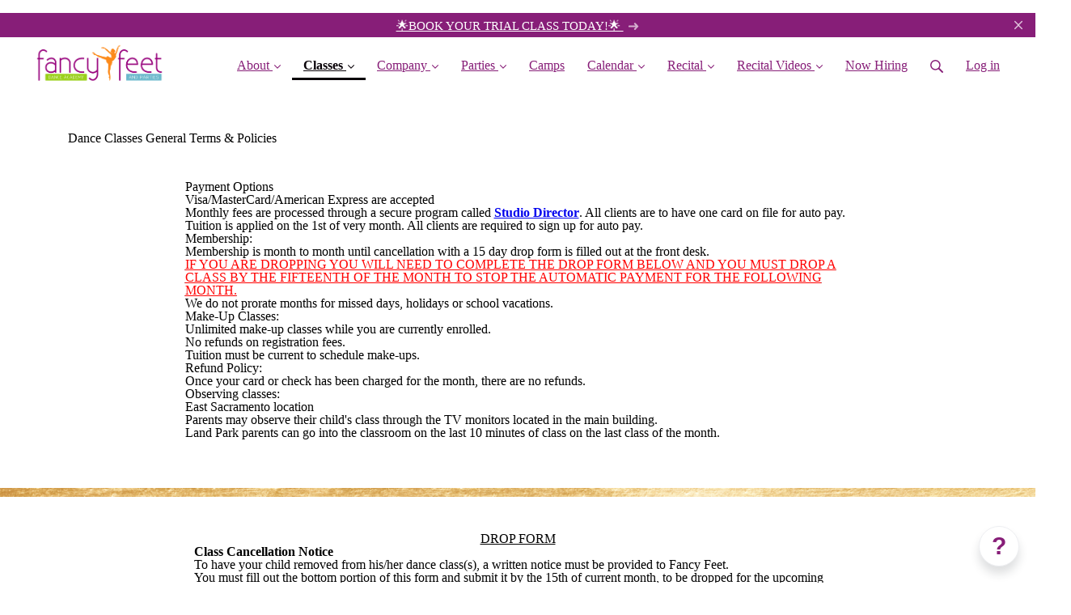

--- FILE ---
content_type: text/html; charset=utf-8
request_url: https://www.fancyfeetdance.net/general-terms-policies
body_size: 17212
content:
<!DOCTYPE html>
<html class="themed-content-root">
  <head><meta http-equiv="Content-Type" content="text/html; charset=UTF-8"><script>
//<![CDATA[

      var callbacks = []
      var waitingForLogincheck = true
      window.onLogincheckComplete = callback => {
        if (waitingForLogincheck) {
          callbacks.push(callback)
        } else {
          // Logincheck already done, call this now
          callback()
        }
      };

      function logincheck_request(url) {
        var lc = document.createElement('script'); lc.type = 'text/javascript'; lc.async = true; lc.src = url;
        var s = document.getElementsByTagName('script')[0]; s.parentNode.insertBefore(lc, s);
      }

      function logincheck_response(result) {
        if (result.token) {
          document.cookie = '_simplero_autologin=' + result.token + '; expires=' + new Date(new Date().getTime() + 1000*60).toUTCString() + '; SameSite=None; Secure';
          window.location.reload();
        } else if (result.autologin_url) {
          window.location.href = result.autologin_url;
        } else {
          callbacks.forEach(callback => callback())
          waitingForLogincheck = false
        }
      }

    logincheck_request('https://secure.simplero.com/logincheck.js?account_id=24477&return_to=https%3A%2F%2Fwww.fancyfeetdance.net%2Fgeneral-terms-policies&site_id=24987');
//]]>
</script><script>
  /*! modernizr 3.6.0 (Custom Build) | MIT *
  * https://modernizr.com/download/?-webp-setclasses !*/
  !function(e,n,A){function o(e,n){return typeof e===n}function t(){var e,n,A,t,a,i,l;for(var f in r)if(r.hasOwnProperty(f)){if(e=[],n=r[f],n.name&&(e.push(n.name.toLowerCase()),n.options&&n.options.aliases&&n.options.aliases.length))for(A=0;A<n.options.aliases.length;A++)e.push(n.options.aliases[A].toLowerCase());for(t=o(n.fn,"function")?n.fn():n.fn,a=0;a<e.length;a++)i=e[a],l=i.split("."),1===l.length?Modernizr[l[0]]=t:(!Modernizr[l[0]]||Modernizr[l[0]]instanceof Boolean||(Modernizr[l[0]]=new Boolean(Modernizr[l[0]])),Modernizr[l[0]][l[1]]=t),s.push((t?"":"no-")+l.join("-"))}}function a(e){var n=u.className,A=Modernizr._config.classPrefix||"";if(c&&(n=n.baseVal),Modernizr._config.enableJSClass){var o=new RegExp("(^|\s)"+A+"no-js(\s|$)");n=n.replace(o,"$1"+A+"js$2")}Modernizr._config.enableClasses&&(n+=" "+A+e.join(" "+A),c?u.className.baseVal=n:u.className=n)}function i(e,n){if("object"==typeof e)for(var A in e)f(e,A)&&i(A,e[A]);else{e=e.toLowerCase();var o=e.split("."),t=Modernizr[o[0]];if(2==o.length&&(t=t[o[1]]),"undefined"!=typeof t)return Modernizr;n="function"==typeof n?n():n,1==o.length?Modernizr[o[0]]=n:(!Modernizr[o[0]]||Modernizr[o[0]]instanceof Boolean||(Modernizr[o[0]]=new Boolean(Modernizr[o[0]])),Modernizr[o[0]][o[1]]=n),a([(n&&0!=n?"":"no-")+o.join("-")]),Modernizr._trigger(e,n)}return Modernizr}var s=[],r=[],l={_version:"3.6.0",_config:{classPrefix:"",enableClasses:!0,enableJSClass:!0,usePrefixes:!0},_q:[],on:function(e,n){var A=this;setTimeout(function(){n(A[e])},0)},addTest:function(e,n,A){r.push({name:e,fn:n,options:A})},addAsyncTest:function(e){r.push({name:null,fn:e})}},Modernizr=function(){};Modernizr.prototype=l,Modernizr=new Modernizr;var f,u=n.documentElement,c="svg"===u.nodeName.toLowerCase();!function(){var e={}.hasOwnProperty;f=o(e,"undefined")||o(e.call,"undefined")?function(e,n){return n in e&&o(e.constructor.prototype[n],"undefined")}:function(n,A){return e.call(n,A)}}(),l._l={},l.on=function(e,n){this._l[e]||(this._l[e]=[]),this._l[e].push(n),Modernizr.hasOwnProperty(e)&&setTimeout(function(){Modernizr._trigger(e,Modernizr[e])},0)},l._trigger=function(e,n){if(this._l[e]){var A=this._l[e];setTimeout(function(){var e,o;for(e=0;e<A.length;e++)(o=A[e])(n)},0),delete this._l[e]}},Modernizr._q.push(function(){l.addTest=i}),Modernizr.addAsyncTest(function(){function e(e,n,A){function o(n){var o=n&&"load"===n.type?1==t.width:!1,a="webp"===e;i(e,a&&o?new Boolean(o):o),A&&A(n)}var t=new Image;t.onerror=o,t.onload=o,t.src=n}var n=[{uri:"[data-uri]",name:"webp"},{uri:"[data-uri]",name:"webp.alpha"},{uri:"[data-uri]",name:"webp.animation"},{uri:"[data-uri]",name:"webp.lossless"}],A=n.shift();e(A.name,A.uri,function(A){if(A&&"load"===A.type)for(var o=0;o<n.length;o++)e(n[o].name,n[o].uri)})}),t(),a(s),delete l.addTest,delete l.addAsyncTest;for(var p=0;p<Modernizr._q.length;p++)Modernizr._q[p]();e.Modernizr=Modernizr}(window,document);
</script>

    <meta charset="utf-8">
    <meta name="viewport" content="width=device-width, initial-scale=1">
    <style>.heading .heading__parent a:hover,.heading h1 a:hover,.heading .heading__parent a:focus,.heading h1 a:focus{color:#5d1553}.heading .heading__parent a:active,.heading h1 a:active{color:#481040}:root{--color-body:                    #fff;--color-body-rgb:                255, 255, 255;--color-body-most-contrasted-neutral-10-white: #f3f2f5;--color-body-alternate-most-contrasted-neutral-10-white: #f3f2f5;--color-body-darken-5:           #f2f2f2;--color-body-darken-2:           #fafafa;--color-body-alternate:          #fff;--color-body-alternate-rgb:      255, 255, 255;--color-body-alternate-darken-10: #e6e6e6;--color-border:                  #871e78;--color-border-opacity-10:       rgba(135,30,120,0.1);--color-border-opacity-20:       rgba(135,30,120,0.2);--color-border-focus:            #481040;--color-header-text:             #871e78;--color-header-text-hover:       #481040;--color-header-text-active:      #090208;--color-header-text-least-contrasted-6: #efefef;--color-header-bg:               #fff;--color-header-announcement-bg:  #871e78;--color-header-announcement-contrast-9: #611556;--color-header-announcement-text: #fff;--color-header-border:            #871e78;--color-transparent-header-text:  #fff;--color-transparent-header-text-active: #b3b3b3;--color-transparent-header-text-hover: #d9d9d9;--color-primary:                 #871e78;--color-primary-transparentize-88: rgba(135,30,120,0.12);--color-primary-rgb:             135, 30, 120;--color-primary-darken-10:       #5d1553;--color-primary-lighten-10:      #b1279d;--color-primary-hover:           #5d1553;--color-primary-active:          #481040;--color-primary-most-contrasted-white-black: #fff;--color-secondary:               #871e78;--color-text:                    #871e78;--color-text-most-contrasted-white-black: #fff;--color-text-opacity-10:         rgba(135,30,120,0.1);--color-text-opacity-20:         rgba(135,30,120,0.2);--color-text-alternate:          #871e78;--color-text-alternate-darken-5: #721965;--color-text-alternate-darken-10: #5d1553;--color-text-alternate-lighten-20: #d338bd;--color-text-alternate-light:     #d74dc4;--color-text-alternate-hover:    #481040;--color-text-alternate-active:   #090208;--color-heading:                 #871e78;--color-heading-rgba-15:         rgba(135,30,120,0.15);--color-heading-rgba-80:         rgba(135,30,120,0.8);--color-button-bg:               #871e78;--color-button-text:             #fff;--color-border-grey:             #ccc;--color-success:                 #30ad63;--color-error:                   #ad3030;--color-search-highlight:        rgba(34,77,80,0.1);--heading-font-family:           Oswald,Helvetica,Arial,Verdana,Trebuchet MS,sans-serif;--heading-font-weight:           700;--heading-line-height:           1.4;--button-font-family:           Oswald,Helvetica,Arial,Verdana,Trebuchet MS,sans-serif;--button-font-weight:           700;--site-width:                    1200px;--neutral:                       #871e78;--neutral-80:                    #871e78;--neutral-60:                    #b1279d;--neutral-40:                    #d338bd;--neutral-20:                    #CFCDD6;--neutral-15:                    #DBD9E0;--neutral-10:                    #F3F2F5;--neutral-5:                     #FAFAFB;--neutral-alternate:             #871e78;--neutral-alternate-80:          #871e78;--neutral-alternate-60:          #b1279d;--neutral-alternate-40:          #d338bd;--border-radius-sm:              2px;--border-radius-md:              3px;--border-radius-lg:              4px;--section-spacing:               2.75rem;--section-spacing-xs:            0;--section-spacing-small:         1rem;--section-spacing-large:         4.125rem;--section-spacing-xlarge:        5.5rem;--section-spacing-mobile:        1rem;--base-font-size:                16px;--base-font-family:              Montserrat,Helvetica,Arial,Verdana,Trebuchet MS,sans-serif;--base-line-height:              1.6;--base-line-height-computed:     1.6rem;--comment-avatar-size:           36px;--comment-avatar-spacing:        .9375rem;--comment-spacing:               1.25rem;--header-height:                 5rem;--header-padding-vertical:       .625rem;--header-padding-horizontal:     .875rem;--header-font-size:              16px;--header-brand-inner-height:     3.125rem;--header-inner-height:           2.5rem;--grid-gutter:                   2.75rem;--sidebar-nav-padding-base:      .75rem;--sidebar-nav-padding-per-level: .75rem;--color-sidebar-link:            #871e78;--color-sidebar-link-hover:      #481040;--color-sidebar-link-active:     #090208;--color-primary-body-mix:        #c38fbc;--color-sidebar-text:            #871e78;--header-brand-padding-vertical: .3125rem;--footer-bg:                     #faf8f0;--footer-bg-contrasted-8:        #65165a;--footer-bg-contrasted-16:       #440f3c;--footer-color:                  #871e78;--footer-color-bg-mix-67:        #ad66a0;--footer-nav-font-size:          1rem;--footer-company-font-size:      .875rem;--color-button-bg:               #871e78;--color-button-bg-opacity-075:   rgba(135,30,120,0.075);--color-button-bg-hover:         #5d1553;--color-button-bg-active:        #481040;--grid-gutter:                   2.75rem;--grid-gutter-mobile:            1rem;--vjs-color:                     #871e78;--vjs-control-hover-color:       #871e78;--section-spacing-responsive:    var(--section-spacing-mobile)}@media (min-width: 481px){:root{--section-spacing-responsive: var(--section-spacing)}}.heading h1 a{color:var(--color-heading)}.site-header .site-header__nav>li.site-header__nav__item--cta>a.btn--solid{border-color:#871e78;background:#871e78;color:#fff}.site-header .site-header__nav>li.site-header__nav__item--cta>a.btn--outline{border-color:#871e78;color:#871e78}.site-header .site-header__nav>li.site-header__nav__item--cta>a.btn--outline.btn--no-focus:focus:not(:disabled):not(:hover):not(:active){border-color:#871e78;color:#871e78;background:transparent}.site-header .site-header__nav>li.site-header__nav__item--cta>a.btn--solid:hover:not(:disabled),.site-header .site-header__nav>li.site-header__nav__item--cta>a.btn--solid:focus:not(:disabled),.site-header .site-header__nav>li.site-header__nav__item--cta>a.btn--outline:hover:not(:disabled),.site-header .site-header__nav>li.site-header__nav__item--cta>a.btn--outline:focus:not(:disabled){color:#fff;border-color:#721965;background:#721965}.site-header .site-header__nav>li.site-header__nav__item--cta>a.btn--solid:active:not(:disabled),.site-header .site-header__nav>li.site-header__nav__item--cta>a.btn--outline:active:not(:disabled){color:#fff;border-color:#5d1553;background:#5d1553}@media (min-width: 950px){.site-header--style-breathe .site-header__nav .site-header__nav__item__label{position:relative}.site-header--style-breathe .site-header__nav .site-header__nav__item__label:before{content:'';position:absolute;bottom:0px;left:0;width:0;height:2px;background:var(--footer-color);transform:translateZ(0px);transition:all 0.15s}.site-header--style-breathe .site-header__nav:hover .site-header__nav__item__label:before{left:0;width:100%}}.btn--success.btn--solid{border-color:#30ad63;background:#30ad63;color:#fff}.btn--success.btn--outline{border-color:#30ad63;color:#30ad63}.btn--success.btn--outline.btn--no-focus:focus:not(:disabled):not(:hover):not(:active){border-color:#30ad63;color:#30ad63;background:transparent}.btn--success.btn--solid:hover:not(:disabled),.btn--success.btn--solid:focus:not(:disabled),.btn--success.btn--outline:hover:not(:disabled),.btn--success.btn--outline:focus:not(:disabled){color:#fff;border-color:#2a9958;background:#2a9958}.btn--success.btn--solid:active:not(:disabled),.btn--success.btn--outline:active:not(:disabled){color:#fff;border-color:#25854c;background:#25854c}.btn--alternate.btn--solid{border-color:#871e78;background:#871e78;color:#fff}.btn--alternate.btn--outline{border-color:#871e78;color:#871e78}.btn--alternate.btn--outline.btn--no-focus:focus:not(:disabled):not(:hover):not(:active){border-color:#871e78;color:#871e78;background:transparent}.btn--alternate.btn--solid:hover:not(:disabled),.btn--alternate.btn--solid:focus:not(:disabled),.btn--alternate.btn--outline:hover:not(:disabled),.btn--alternate.btn--outline:focus:not(:disabled){color:#fff;border-color:#721965;background:#721965}.btn--alternate.btn--solid:active:not(:disabled),.btn--alternate.btn--outline:active:not(:disabled){color:#fff;border-color:#5d1553;background:#5d1553}.cc-window{border:1px solid #e9e9e9}
</style>
    

    <link rel="preload" href="https://fonts.googleapis.com/css?family=Oswald:400,400italic,500,600,700,700italic,800|Montserrat:400,400italic,500,600,700,700italic,800&amp;display=swap" as="style" onload="this.onload=null;this.rel='stylesheet'">
<noscript><link rel="stylesheet" href="https://fonts.googleapis.com/css?family=Oswald:400,400italic,500,600,700,700italic,800|Montserrat:400,400italic,500,600,700,700italic,800&amp;display=swap"></noscript>


    <title>General Terms &amp; Policies - Fancy Feet Academy &amp; Parties </title>
    
  <link rel="alternate" type="application/rss+xml" title="Our Dance Blog" href="https://www.fancyfeetdance.net/blog.xml"><link rel="shortcut icon" type="image/x-icon" href="https://us.simplerousercontent.net/uploads/asset/file/6502781/favicon.png"><meta property="og:site_name" content="Fancy Feet Academy &amp; Parties"><meta name="twitter:site" content="@fancyfeet5678"><meta name="twitter:image" content="https://us.simplerousercontent.net/uploads/asset/file/3238804/Fancy-Feet-700x380-2.png"><meta property="og:image" content="https://us.simplerousercontent.net/uploads/asset/file/3238804/Fancy-Feet-700x380-2.png"><meta property="og:type" content="article"><meta name="twitter:card" content="summary_large_image"><meta name="title" property="title" content="General Terms &amp; Policies"><meta property="og:title" content="General Terms &amp; Policies"><meta name="twitter:title" content="General Terms &amp; Policies"><meta property="og:url" content="https://www.fancyfeetdance.net/general-terms-policies"><meta name="twitter:url" content="https://www.fancyfeetdance.net/general-terms-policies"><meta name="description" property="description" content="Proudly Serving these Sacramento Communities: 

Tahoe Park - Land Park - North Natomas - Elk Grove - Midtown - Oak Park - East Sacramento - Folso..."><meta property="og:description" content="Proudly Serving these Sacramento Communities: 

Tahoe Park - Land Park - North Natomas - Elk Grove - Midtown - Oak Park - East Sacramento - Folso..."><meta name="twitter:description" content="Proudly Serving these Sacramento Communities: 

Tahoe Park - Land Park - North Natomas - Elk Grove - Midtown - Oak Park - East Sacramento - Folso..."><link rel="canonical" href="https://www.fancyfeetdance.net/general-terms-policies"><meta name="csrf-param" content="authenticity_token">
<meta name="csrf-token" content="IXWs8Pdk-vYAt9HNZcE7iEYNKskg17C4KeDuIu47u5IoHzbJ-dxFODH0MzyaSK_yKxwIilXZ7UG3Q49_oHYDww"><script src="https://assets0.simplero.com/packs/vite/assets/jquery-Be9y8_BM.js" crossorigin="anonymous" type="module"></script>
<script src="https://assets0.simplero.com/packs/vite/assets/site-DjpVM38R.js" crossorigin="anonymous" type="module"></script>
<script src="https://assets0.simplero.com/packs/vite/assets/index-C6JJ3U91.js" crossorigin="anonymous" type="module"></script>
<script src="https://assets0.simplero.com/packs/vite/assets/index-DG5QY38R.js" crossorigin="anonymous" type="module"></script>
<script src="https://assets0.simplero.com/packs/vite/assets/index-D895Aty8.js" crossorigin="anonymous" type="module"></script><link rel="modulepreload" href="https://assets0.simplero.com/packs/vite/assets/jquery-BUhUPmkV.js" as="script" crossorigin="anonymous">
<link rel="modulepreload" href="https://assets0.simplero.com/packs/vite/assets/_commonjsHelpers-BosuxZz1.js" as="script" crossorigin="anonymous">
<link rel="modulepreload" href="https://assets0.simplero.com/packs/vite/assets/site_editor-B4iQNOnB.js" as="script" crossorigin="anonymous">
<link rel="modulepreload" href="https://assets0.simplero.com/packs/vite/assets/index-BCh9TbPA.js" as="script" crossorigin="anonymous">
<link rel="modulepreload" href="https://assets0.simplero.com/packs/vite/assets/index-1y0m-tDY.js" as="script" crossorigin="anonymous">
<link rel="modulepreload" href="https://assets0.simplero.com/packs/vite/assets/checkboxes_group-Dox2lhft.js" as="script" crossorigin="anonymous">
<link rel="modulepreload" href="https://assets0.simplero.com/packs/vite/assets/add_params_to_url-C51MF6Vc.js" as="script" crossorigin="anonymous">
<link rel="modulepreload" href="https://assets0.simplero.com/packs/vite/assets/field_wrapper-DF-BbDjI.js" as="script" crossorigin="anonymous">
<link rel="modulepreload" href="https://assets0.simplero.com/packs/vite/assets/index-BVApNXUP.js" as="script" crossorigin="anonymous">
<link rel="modulepreload" href="https://assets0.simplero.com/packs/vite/assets/intl_phone-IM89LMyA.js" as="script" crossorigin="anonymous">
<link rel="modulepreload" href="https://assets0.simplero.com/packs/vite/assets/timer-0VCabdim.js" as="script" crossorigin="anonymous">
<link rel="modulepreload" href="https://assets0.simplero.com/packs/vite/assets/index-h6NTxCwi.js" as="script" crossorigin="anonymous">
<link rel="modulepreload" href="https://assets0.simplero.com/packs/vite/assets/preload-helper-Bc7v_Ddp.js" as="script" crossorigin="anonymous">
<link rel="modulepreload" href="https://assets0.simplero.com/packs/vite/assets/dom-B8sbAOCx.js" as="script" crossorigin="anonymous">
<link rel="modulepreload" href="https://assets0.simplero.com/packs/vite/assets/index-SuzqRTwP.js" as="script" crossorigin="anonymous">
<link rel="modulepreload" href="https://assets0.simplero.com/packs/vite/assets/process_response-B2k77-MR.js" as="script" crossorigin="anonymous">
<link rel="modulepreload" href="https://assets0.simplero.com/packs/vite/assets/api-BxPNj0Ts.js" as="script" crossorigin="anonymous">
<link rel="modulepreload" href="https://assets0.simplero.com/packs/vite/assets/index-BMwMmqZ9.js" as="script" crossorigin="anonymous">
<link rel="modulepreload" href="https://assets0.simplero.com/packs/vite/assets/rails-ujs-DdjBENKs.js" as="script" crossorigin="anonymous"><link rel="stylesheet" href="https://assets0.simplero.com/packs/vite/assets/site-Bu490IGQ.css" media="all">
<link rel="stylesheet" href="https://assets0.simplero.com/packs/vite/assets/index-CJmG_Nqz.css" media="all">
<link rel="stylesheet" href="https://assets0.simplero.com/packs/vite/assets/index-D3XppOMp.css" media="all">
<link rel="stylesheet" href="https://assets0.simplero.com/packs/vite/assets/index-BOhkefk5.css" media="all">
<link rel="stylesheet" href="https://assets0.simplero.com/packs/vite/assets/index-BEZX00ul.css" media="all">
<link rel="stylesheet" href="https://assets0.simplero.com/packs/vite/assets/checkboxes_group-DT3_OuZ7.css" media="all">
<link rel="stylesheet" href="https://assets0.simplero.com/packs/vite/assets/field_wrapper-BbaCoj7i.css" media="all">
<link rel="stylesheet" href="https://assets0.simplero.com/packs/vite/assets/index-woUO3tWC.css" media="all">
<link rel="stylesheet" href="https://assets0.simplero.com/packs/vite/assets/index-ndzvY1vf.css" media="all"><link rel="stylesheet" href="https://assets0.simplero.com/packs/vite/assets/index-DZQOfzPf.css" media="all">
<link rel="stylesheet" href="https://assets0.simplero.com/packs/vite/assets/index-BDKlu0_8.css" media="all">
<link rel="stylesheet" href="https://assets0.simplero.com/packs/vite/assets/index-CLJe_MSq.css" media="all">
<link rel="stylesheet" href="https://assets0.simplero.com/packs/vite/assets/index-DQdT8sta.css" media="all">
<link rel="stylesheet" href="https://assets0.simplero.com/packs/vite/assets/index-DcEzso_d.css" media="all">
<link rel="stylesheet" href="https://assets0.simplero.com/packs/vite/assets/index-COFz4FFl.css" media="all">
<link rel="stylesheet" href="https://assets0.simplero.com/packs/vite/assets/index-B0m8wffa.css" media="all">
<link rel="stylesheet" href="https://assets0.simplero.com/packs/vite/assets/index-CQ1xjNj3.css" media="all">
<link rel="stylesheet" href="https://assets0.simplero.com/packs/vite/assets/index-BZztvbEB.css" media="all"><script async="async">(function() {
  let pageViewParams = {
    referrer: "",
    original_url: "https://www.fancyfeetdance.net/general-terms-policies",
    split_test_page_id: ''
  }
  let csrfParam = document.querySelector('meta[name="csrf-param"]')?.getAttribute('content')
  let csrfToken = document.querySelector('meta[name="csrf-token"]')?.getAttribute('content')
  if (csrfParam && csrfToken) {
    pageViewParams[csrfParam] = csrfToken
  }
  fetch("/pages/62854/record_view", {
    method: 'POST',
    headers: {
      'Content-Type': 'application/x-www-form-urlencoded'
    },
    mode: 'no-cors',
    body: new URLSearchParams(pageViewParams)
  }).then(() => { document.body.setAttribute('data-simplero-page-view-recorded', '1') })
})()
</script></head>
  <body class="scrolltop page page--general-terms-policies sticky-header nav-top " data-page-id="62854" data-cookie-consent-manager='{"consentType":"none","countryCode":"US","createConsentRecordURL":"https://www.fancyfeetdance.net/cookie_consent_records/create","content":{"href":"https://simplero.com/privacy-policy","header":"Cookies used on the website!","message":"This website uses cookies to ensure you get the best experience on our website.","dismiss":"Got it!","allow":"Allow cookies","deny":"Decline","link":"Learn more","policy":"Cookie Policy"},"position":"bottom-left","layout":"block","popupBg":"#ffffff","popupText":"#343434","buttonBg":"#871e78","buttonText":"#ffffff"}' data-simplero-object-id="" data-simplero-render-mode=""><h3 style="text-align: center;"> </h3>
<h3 style="text-align: center;" async src="https://www.googletagmanager.com/gtag/js?id=UA-159381340-1">
<script>
  window.dataLayer = window.dataLayer || [];
  function gtag(){dataLayer.push(arguments);}
  gtag('js', new Date());
 
  gtag('config', 'UA-159381340-1');
</script><script>
  (function() {
    let yourTrackingCode = function() {
      // Your tracking code here
    }
    let simpleroCookieConsentWrapper = function() {
      if (typeof simpleroCookieConsent == 'undefined') {
        console.log("simpleroCookieConsent is undefined, running provided JS anyway.")
        yourTrackingCode()
      } else {
        simpleroCookieConsent.whenCookiesAllowed(yourTrackingCode)
      }
    }
    if (typeof simpleroCookieConsent != 'undefined' || document.readyState === "complete" || document.readyState === "loaded") {
      simpleroCookieConsentWrapper()
    } else {
      document.addEventListener('DOMContentLoaded', simpleroCookieConsentWrapper)
    }
  })()
</script>
</h3>
    
      







  <header class="site-header site-header--sm site-header--style-">
    


  
  

  

  <div class="site-header__announcement start-hidden" data-content-digest="8cd5d65afe965d00a37a066aae105e08bd7db802a7ae442b70e140b71f23c38e" data-allow-dismiss="true">
    <a class="site-header__announcement__text" href="https://www.fancyfeetdance.net/purchase/90978-10-Trial-Class" target="_blank">
      🌟BOOK YOUR TRIAL CLASS TODAY!🌟
      
        
  <svg class="icon--size-" viewbox="0 0 12 9" fill="none" xmlns="http://www.w3.org/2000/svg"> <path d="M6.44922 1.56055L8.125 3.21094H0.609375C0.253906 3.21094 0 3.49023 0 3.82031V4.42969C0 4.78516 0.253906 5.03906 0.609375 5.03906H8.125L6.44922 6.71484C6.2207 6.94336 6.2207 7.34961 6.44922 7.57812L6.88086 8.00977C7.10938 8.23828 7.51562 8.23828 7.74414 8.00977L11.1719 4.55664C11.4258 4.32812 11.4258 3.94727 11.1719 3.71875L7.74414 0.265625C7.51562 0.0371094 7.10938 0.0371094 6.88086 0.265625L6.44922 0.697266C6.2207 0.925781 6.2207 1.33203 6.44922 1.56055Z" fill="currentColor"></path> </svg>

      
    </a>

    
      <a href="javascript:void(0)" class="site-header__announcement__dismiss">
        <svg class="icon--size-" xmlns="http://www.w3.org/2000/svg" x="0" y="0" width="20" height="20" viewbox="0 0 20 20"><path fill="currentColor" d="M11.4 10l5.7-5.7c.2-.2.2-.5 0-.7l-.7-.7c-.2-.2-.5-.2-.7 0L10 8.6 4.3 2.9c-.2-.2-.5-.2-.7 0l-.7.7c-.2.2-.2.5 0 .7L8.6 10l-5.7 5.7c-.2.2-.2.5 0 .7l.7.7c.2.2.5.2.7 0l5.7-5.7 5.7 5.7c.2.2.5.2.7 0l.7-.7c.2-.2.2-.5 0-.7L11.4 10z"></path></svg>
      </a>
    
  </div>


    <div class="wrapper">
      <a class="site-header__brand" href="/"><picture><source srcset="https://img.simplerousercontent.net/scaled_image/6502770/f15c9e5bfcb255497c5b47daca5a9d8a8cd4bbdf/logo-2850w-900h.webp" type="image/webp"></source><img alt="Fancy Feet Academy &amp; Parties  logo" class="regular" src="https://img.simplerousercontent.net/scaled_image/6502770/1baf781b9d1f9c426353b13b3fad2d2fd1f0fc9b/logo-2850w-900h.png" width="2850" height="900"></picture>
          
            <img alt="Fancy Feet Academy &amp; Parties  logo" class="transparent-header" src="https://us.simplerousercontent.net/uploads/asset/file/6502773/logo_transparent_header.png">
          </a>
      <a href="javascript:void(0)" class="site-header__nav-toggle">
        <span class="site-header__nav-toggle__open"><svg class="icon--size-" xmlns="http://www.w3.org/2000/svg" x="0" y="0" width="20" height="20" viewbox="0 0 20 20"><path fill="currentColor" d="M18.5 10.5c0 .3-.2.5-.5.5H2c-.3 0-.5-.2-.5-.5v-1c0-.3.2-.5.5-.5h16c.3 0 .5.2.5.5v1zm0 5c0-.3-.2-.5-.5-.5H2c-.3 0-.5.2-.5.5v1c0 .3.2.5.5.5h16c.3 0 .5-.2.5-.5v-1zm0-12c0-.3-.2-.5-.5-.5H2c-.3 0-.5.2-.5.5v1c0 .3.2.5.5.5h16c.3 0 .5-.2.5-.5v-1z"></path></svg></span>
        <span class="site-header__nav-toggle__close"><svg class="icon--size-" xmlns="http://www.w3.org/2000/svg" x="0" y="0" width="20" height="20" viewbox="0 0 20 20"><path fill="currentColor" d="M11.4 10l5.7-5.7c.2-.2.2-.5 0-.7l-.7-.7c-.2-.2-.5-.2-.7 0L10 8.6 4.3 2.9c-.2-.2-.5-.2-.7 0l-.7.7c-.2.2-.2.5 0 .7L8.6 10l-5.7 5.7c-.2.2-.2.5 0 .7l.7.7c.2.2.5.2.7 0l5.7-5.7 5.7 5.7c.2.2.5.2.7 0l.7-.7c.2-.2.2-.5 0-.7L11.4 10z"></path></svg></span>
      </a>

      <nav class="site-header--mobile-closed__hidden">
        <ul class="site-header__nav">
          
            
            
            

            <li class="site-header__nav__item site-header__nav__item--type-page_group site-header__nav__item--page_group site-header__nav__item--has-dropdown " id="site-header__nav__item__154397">
              <a href="https://www.fancyfeetdance.net/about1">
                
                <span class="site-header__nav__item__label">About</span> 
                <svg class="icon--size-" xmlns="http://www.w3.org/2000/svg" version="1.1" x="0" y="0" width="8" height="5" viewbox="0 0 8 5"><path fill="currentColor" d="M7.1.2c.1-.1.1-.1.2-.1s.2 0 .2.1l.4.4c.1.2.1.3 0 .5L4.2 4.8s-.1.1-.2.1-.2 0-.2-.1L.1 1.1C0 .9 0 .8.1.6L.5.2C.6.1.6.1.7.1S.9.1.9.2L4 3.3 7.1.2z"></path></svg>
              </a><ul class="site-header__dropdown site-header__dropdown--left"><li class="site-header__dropdown__item
  ">
  <a href="https://www.fancyfeetdance.net/about1">
    <span class="site-header__dropdown__item__label">Our Mission</span> 
  </a></li>
<li class="site-header__dropdown__item
  ">
  <a href="https://www.fancyfeetdance.net/facility">
    <span class="site-header__dropdown__item__label">Our Facilities</span> 
  </a></li>
<li class="site-header__dropdown__item
  ">
  <a href="https://www.fancyfeetdance.net/testimonials">
    <span class="site-header__dropdown__item__label">Our Testimonials</span> 
  </a></li>
<li class="site-header__dropdown__item
  ">
  <a href="https://www.fancyfeetdance.net/gallery">
    <span class="site-header__dropdown__item__label">Our Video Gallery</span> 
  </a></li>
<li class="site-header__dropdown__item
  ">
  <a href="https://www.fancyfeetdance.net/meet-the-team">
    <span class="site-header__dropdown__item__label">➤ Meet the Team</span> 
  </a></li>
<li class="site-header__dropdown__item
  site-header__dropdown__item--has-dropdown">
  <a href="https://www.fancyfeetdance.net/faculty">
    <span class="site-header__dropdown__item__label">Our Faculty</span> 
  </a><ul class="site-header__dropdown site-header__dropdown--top"><li class="site-header__dropdown__item
  ">
  <a href="https://www.fancyfeetdance.net/elizabeth-ercila">
    <span class="site-header__dropdown__item__label">Elizabeth</span> 
  </a></li>
<li class="site-header__dropdown__item
  ">
  <a href="https://www.fancyfeetdance.net/lindsay-ronquillo">
    <span class="site-header__dropdown__item__label">Lindsay </span> 
  </a></li>
<li class="site-header__dropdown__item
  ">
  <a href="https://www.fancyfeetdance.net/heather">
    <span class="site-header__dropdown__item__label">Heather </span> 
  </a></li>
<li class="site-header__dropdown__item
  ">
  <a href="https://www.fancyfeetdance.net/angelina">
    <span class="site-header__dropdown__item__label">Angelina</span> 
  </a></li>
<li class="site-header__dropdown__item
  ">
  <a href="https://www.fancyfeetdance.net/emily">
    <span class="site-header__dropdown__item__label">Emiliy</span> 
  </a></li>
<li class="site-header__dropdown__item
  site-header__dropdown__item--has-dropdown">
  <a href="https://www.fancyfeetdance.net/janae">
    <span class="site-header__dropdown__item__label">Janae</span> 
  </a><ul class="site-header__dropdown site-header__dropdown--top"><li class="site-header__dropdown__item
  ">
  <a href="https://www.fancyfeetdance.net/jade">
    <span class="site-header__dropdown__item__label">Jade</span> 
  </a></li>
<li class="site-header__dropdown__item
  ">
  <a href="https://www.fancyfeetdance.net/simone">
    <span class="site-header__dropdown__item__label">Simone</span> 
  </a></li>
<li class="site-header__dropdown__item
  site-header__dropdown__item--has-dropdown">
  <a href="https://www.fancyfeetdance.net/athena">
    <span class="site-header__dropdown__item__label">Athena</span> 
  </a><ul class="site-header__dropdown site-header__dropdown--top"><li class="site-header__dropdown__item
  ">
  <a href="https://www.fancyfeetdance.net/annabelle">
    <span class="site-header__dropdown__item__label">Annabelle</span> 
  </a></li>
<li class="site-header__dropdown__item
  ">
  <a href="https://www.fancyfeetdance.net/sydnie">
    <span class="site-header__dropdown__item__label">Sydnie</span> 
  </a></li>
<li class="site-header__dropdown__item
  site-header__dropdown__item--has-dropdown">
  <a href="https://www.fancyfeetdance.net/annete">
    <span class="site-header__dropdown__item__label">Annete</span> 
  </a><ul class="site-header__dropdown site-header__dropdown--top"><li class="site-header__dropdown__item
  ">
  <a href="https://www.fancyfeetdance.net/giada">
    <span class="site-header__dropdown__item__label">Giada</span> 
  </a></li>
</ul></li>
</ul></li>
</ul></li>
</ul></li>
<li class="site-header__dropdown__item
  ">
  <a href="https://www.fancyfeetdance.net/blog">
    <span class="site-header__dropdown__item__label">Our Dance Blog</span> 
  </a></li>
<li class="site-header__dropdown__item
  ">
  <a href="https://www.fancyfeetdance.net/contact-us">
    <span class="site-header__dropdown__item__label">Our Contact Info</span> 
  </a></li>
<li class="site-header__dropdown__item
  ">
  <a href="https://www.fancyfeetdance.net/new-to-dance">
    <span class="site-header__dropdown__item__label">⭐️ New to Dance </span> 
  </a></li>
</ul></li>
          
            
            
            

            <li class="site-header__nav__item site-header__nav__item--type-page_group site-header__nav__item--page_group site-header__nav__item--active site-header__nav__item--child-active site-header__nav__item--has-dropdown " id="site-header__nav__item__154384">
              <a href="https://www.fancyfeetdance.net/start-here">
                
                <span class="site-header__nav__item__label">Classes</span> 
                <svg class="icon--size-" xmlns="http://www.w3.org/2000/svg" version="1.1" x="0" y="0" width="8" height="5" viewbox="0 0 8 5"><path fill="currentColor" d="M7.1.2c.1-.1.1-.1.2-.1s.2 0 .2.1l.4.4c.1.2.1.3 0 .5L4.2 4.8s-.1.1-.2.1-.2 0-.2-.1L.1 1.1C0 .9 0 .8.1.6L.5.2C.6.1.6.1.7.1S.9.1.9.2L4 3.3 7.1.2z"></path></svg>
              </a><ul class="site-header__dropdown site-header__dropdown--left"><li class="site-header__dropdown__item
  ">
  <a href="https://www.fancyfeetdance.net/start-here">
    <span class="site-header__dropdown__item__label">Start Here!</span> 
  </a></li>
<li class="site-header__dropdown__item
  ">
  <a href="https://www.fancyfeetdance.net/east-sacramento-schedule">
    <span class="site-header__dropdown__item__label">➤ East Sacramento Schedule </span> 
  </a></li>
<li class="site-header__dropdown__item
  ">
  <a href="https://www.fancyfeetdance.net/land-park-schedule">
    <span class="site-header__dropdown__item__label">➤ Land Park Schedule </span> 
  </a></li>
<li class="site-header__dropdown__item
  ">
  <a href="https://www.fancyfeetdance.net/class-descriptions">
    <span class="site-header__dropdown__item__label">Class Descriptions </span> 
  </a></li>
<li class="site-header__dropdown__item
  ">
  <a href="https://www.fancyfeetdance.net/teacher-assistant-program">
    <span class="site-header__dropdown__item__label">➤ Teacher Assistant Program </span> 
  </a></li>
<li class="site-header__dropdown__item
  ">
  <a href="https://www.fancyfeetdance.net/tuition">
    <span class="site-header__dropdown__item__label">→ Tuition </span> 
  </a></li>
<li class="site-header__dropdown__item
   site-header__dropdown__item--active ">
  <a href="https://www.fancyfeetdance.net/general-terms-policies">
    <span class="site-header__dropdown__item__label">→ Terms &amp; Policies</span> <span class="sr-only">(current)</span>
  </a></li>
<li class="site-header__dropdown__item
  ">
  <a href="https://www.fancyfeetdance.net/dress-code">
    <span class="site-header__dropdown__item__label">→ Dress Code</span> 
  </a></li>
</ul></li>
          
            
            
            

            <li class="site-header__nav__item site-header__nav__item--type-page_group site-header__nav__item--page_group site-header__nav__item--has-dropdown " id="site-header__nav__item__697643">
              <a href="https://www.fancyfeetdance.net/what-is-company">
                
                <span class="site-header__nav__item__label">Company</span> 
                <svg class="icon--size-" xmlns="http://www.w3.org/2000/svg" version="1.1" x="0" y="0" width="8" height="5" viewbox="0 0 8 5"><path fill="currentColor" d="M7.1.2c.1-.1.1-.1.2-.1s.2 0 .2.1l.4.4c.1.2.1.3 0 .5L4.2 4.8s-.1.1-.2.1-.2 0-.2-.1L.1 1.1C0 .9 0 .8.1.6L.5.2C.6.1.6.1.7.1S.9.1.9.2L4 3.3 7.1.2z"></path></svg>
              </a><ul class="site-header__dropdown site-header__dropdown--left"><li class="site-header__dropdown__item
  ">
  <a href="https://www.fancyfeetdance.net/what-is-company">
    <span class="site-header__dropdown__item__label">What is Company?</span> 
  </a></li>
<li class="site-header__dropdown__item
  ">
  <a href="https://www.fancyfeetdance.net/performance-group">
    <span class="site-header__dropdown__item__label">➤ Our Performance Group</span> 
  </a></li>
<li class="site-header__dropdown__item
  ">
  <a href="https://www.fancyfeetdance.net/velocity-dance-team">
    <span class="site-header__dropdown__item__label">➤ Velocity Dance Team</span> 
  </a></li>
</ul></li>
          
            
            
            

            <li class="site-header__nav__item site-header__nav__item--type-page_group site-header__nav__item--page_group site-header__nav__item--has-dropdown " id="site-header__nav__item__191367">
              <a href="https://www.fancyfeetdance.net/about-parties">
                
                <span class="site-header__nav__item__label">Parties</span> 
                <svg class="icon--size-" xmlns="http://www.w3.org/2000/svg" version="1.1" x="0" y="0" width="8" height="5" viewbox="0 0 8 5"><path fill="currentColor" d="M7.1.2c.1-.1.1-.1.2-.1s.2 0 .2.1l.4.4c.1.2.1.3 0 .5L4.2 4.8s-.1.1-.2.1-.2 0-.2-.1L.1 1.1C0 .9 0 .8.1.6L.5.2C.6.1.6.1.7.1S.9.1.9.2L4 3.3 7.1.2z"></path></svg>
              </a><ul class="site-header__dropdown site-header__dropdown--left"><li class="site-header__dropdown__item
  ">
  <a href="https://www.fancyfeetdance.net/about-parties">
    <span class="site-header__dropdown__item__label">Book Your Party!</span> 
  </a></li>
<li class="site-header__dropdown__item
  ">
  <a href="https://www.fancyfeetdance.net/party-gallery">
    <span class="site-header__dropdown__item__label">Party Gallery</span> 
  </a></li>
<li class="site-header__dropdown__item
  ">
  <a href="https://www.fancyfeetdance.net/partywavier">
    <span class="site-header__dropdown__item__label">➤Party Wavier</span> 
  </a></li>
</ul></li>
          
            
            
            

            <li class="site-header__nav__item site-header__nav__item--type-page site-header__nav__item--page--summer-camps" id="site-header__nav__item__206354">
              <a href="https://www.fancyfeetdance.net/summer-camps">
                
                <span class="site-header__nav__item__label">Camps</span> 
                
              </a></li>
          
            
            
            

            <li class="site-header__nav__item site-header__nav__item--type-page_group site-header__nav__item--page_group site-header__nav__item--has-dropdown " id="site-header__nav__item__191366">
              <a href="https://www.fancyfeetdance.net/events">
                
                <span class="site-header__nav__item__label">Calendar</span> 
                <svg class="icon--size-" xmlns="http://www.w3.org/2000/svg" version="1.1" x="0" y="0" width="8" height="5" viewbox="0 0 8 5"><path fill="currentColor" d="M7.1.2c.1-.1.1-.1.2-.1s.2 0 .2.1l.4.4c.1.2.1.3 0 .5L4.2 4.8s-.1.1-.2.1-.2 0-.2-.1L.1 1.1C0 .9 0 .8.1.6L.5.2C.6.1.6.1.7.1S.9.1.9.2L4 3.3 7.1.2z"></path></svg>
              </a><ul class="site-header__dropdown site-header__dropdown--left"><li class="site-header__dropdown__item
  ">
  <a href="https://www.fancyfeetdance.net/events">
    <span class="site-header__dropdown__item__label">✨ Events</span> 
  </a></li>
<li class="site-header__dropdown__item
  ">
  <a href="https://www.fancyfeetdance.net/the-calendar">
    <span class="site-header__dropdown__item__label">Calendar</span> 
  </a></li>
</ul></li>
          
            
            
            

            <li class="site-header__nav__item site-header__nav__item--type-page_group site-header__nav__item--page_group site-header__nav__item--has-dropdown " id="site-header__nav__item__186165">
              <a href="https://www.fancyfeetdance.net/recital">
                
                <span class="site-header__nav__item__label">Recital</span> 
                <svg class="icon--size-" xmlns="http://www.w3.org/2000/svg" version="1.1" x="0" y="0" width="8" height="5" viewbox="0 0 8 5"><path fill="currentColor" d="M7.1.2c.1-.1.1-.1.2-.1s.2 0 .2.1l.4.4c.1.2.1.3 0 .5L4.2 4.8s-.1.1-.2.1-.2 0-.2-.1L.1 1.1C0 .9 0 .8.1.6L.5.2C.6.1.6.1.7.1S.9.1.9.2L4 3.3 7.1.2z"></path></svg>
              </a><ul class="site-header__dropdown site-header__dropdown--left"><li class="site-header__dropdown__item
  ">
  <a href="https://www.fancyfeetdance.net/recital">
    <span class="site-header__dropdown__item__label">Recital</span> 
  </a></li>
<li class="site-header__dropdown__item
  ">
  <a href="https://www.fancyfeetdance.net/recital-details">
    <span class="site-header__dropdown__item__label">Recital Details</span> 
  </a></li>
<li class="site-header__dropdown__item
  ">
  <a href="https://www.fancyfeetdance.net/showtimes-costumes-hair-and-tights">
    <span class="site-header__dropdown__item__label">Showtimes, Costumes, Hair and Tights</span> 
  </a></li>
<li class="site-header__dropdown__item
  ">
  <a href="https://www.fancyfeetdance.net/program-order">
    <span class="site-header__dropdown__item__label">Program Order</span> 
  </a></li>
<li class="site-header__dropdown__item
  ">
  <a href="https://www.fancyfeetdance.net/show-a-program-order">
    <span class="site-header__dropdown__item__label">Show A Program Order</span> 
  </a></li>
<li class="site-header__dropdown__item
  ">
  <a href="https://www.fancyfeetdance.net/show-b-program-order">
    <span class="site-header__dropdown__item__label">Show B Program Order</span> 
  </a></li>
<li class="site-header__dropdown__item
  ">
  <a href="https://www.fancyfeetdance.net/show-c-program-order">
    <span class="site-header__dropdown__item__label">Show C Program Order</span> 
  </a></li>
<li class="site-header__dropdown__item
  ">
  <a href="https://www.fancyfeetdance.net/show-d-program-order">
    <span class="site-header__dropdown__item__label">Show D Program Order</span> 
  </a></li>
<li class="site-header__dropdown__item
  ">
  <a href="https://www.fancyfeetdance.net/on-stage-photos-vincent-bossi-photography">
    <span class="site-header__dropdown__item__label">On Stage Photos- Vincent Bossi Photography</span> 
  </a></li>
<li class="site-header__dropdown__item
  ">
  <a href="https://www.fancyfeetdance.net/recital-frequently-asked-questions">
    <span class="site-header__dropdown__item__label">Recital Frequently Asked Questions </span> 
  </a></li>
</ul></li>
          
            
            
            

            <li class="site-header__nav__item site-header__nav__item--type-page_group site-header__nav__item--page_group site-header__nav__item--has-dropdown " id="site-header__nav__item__300057">
              <a href="https://www.fancyfeetdance.net/recitalvideos">
                
                <span class="site-header__nav__item__label">Recital Videos</span> 
                <svg class="icon--size-" xmlns="http://www.w3.org/2000/svg" version="1.1" x="0" y="0" width="8" height="5" viewbox="0 0 8 5"><path fill="currentColor" d="M7.1.2c.1-.1.1-.1.2-.1s.2 0 .2.1l.4.4c.1.2.1.3 0 .5L4.2 4.8s-.1.1-.2.1-.2 0-.2-.1L.1 1.1C0 .9 0 .8.1.6L.5.2C.6.1.6.1.7.1S.9.1.9.2L4 3.3 7.1.2z"></path></svg>
              </a><ul class="site-header__dropdown site-header__dropdown--left"><li class="site-header__dropdown__item
  ">
  <a href="https://www.fancyfeetdance.net/recitalvideos">
    <span class="site-header__dropdown__item__label">Recital Videos </span> 
  </a></li>
<li class="site-header__dropdown__item
  ">
  <a href="https://www.fancyfeetdance.net/june-recitals">
    <span class="site-header__dropdown__item__label">June Recitals</span> 
  </a></li>
<li class="site-header__dropdown__item
  ">
  <a href="https://www.fancyfeetdance.net/courses/26832-1st-annual-june-2012-shake-it-up">
    <span class="site-header__dropdown__item__label">1st Annual [June 2012] Shake it Up</span> 
  </a></li>
<li class="site-header__dropdown__item
  ">
  <a href="https://www.fancyfeetdance.net/courses/26995-2nd-annual-june-2013">
    <span class="site-header__dropdown__item__label">2nd Annual [June 2013]</span> 
  </a></li>
<li class="site-header__dropdown__item
  ">
  <a href="https://www.fancyfeetdance.net/courses/26997-3rd-annual-june-2014-anything-goes">
    <span class="site-header__dropdown__item__label">3rd Annual [June 2014] Anything Goes</span> 
  </a></li>
<li class="site-header__dropdown__item
  ">
  <a href="https://www.fancyfeetdance.net/courses/29079-4th-annual-june-2015-lets-go-to-the">
    <span class="site-header__dropdown__item__label">4th Annual [June 2015] Let's Go to the Movies</span> 
  </a></li>
<li class="site-header__dropdown__item
  ">
  <a href="https://www.fancyfeetdance.net/courses/29080-5th-annual-june-2016-move">
    <span class="site-header__dropdown__item__label">5th Annual [June 2016] Move</span> 
  </a></li>
<li class="site-header__dropdown__item
  ">
  <a href="https://www.fancyfeetdance.net/courses/29081-6th-annual-june-2017-music-legends">
    <span class="site-header__dropdown__item__label">6th Annual [June 2017] Music Legends</span> 
  </a></li>
<li class="site-header__dropdown__item
  ">
  <a href="https://www.fancyfeetdance.net/courses/29082-7th-annual-june-2018-roadtrip">
    <span class="site-header__dropdown__item__label">7th Annual [June 2018] Roadtrip</span> 
  </a></li>
<li class="site-header__dropdown__item
  ">
  <a href="https://www.fancyfeetdance.net/courses/29083-8th-annual-june-2019-just-dance">
    <span class="site-header__dropdown__item__label">8th Annual [June 2019] Just Dance</span> 
  </a></li>
<li class="site-header__dropdown__item
  ">
  <a href="https://www.fancyfeetdance.net/courses/29084-9th-annual-sep-2020-t-v-land">
    <span class="site-header__dropdown__item__label">9th Annual [Sep 2020] T.V. Land</span> 
  </a></li>
<li class="site-header__dropdown__item
  ">
  <a href="https://www.fancyfeetdance.net/courses/39595-10th-annual-june-2021-lets-dance">
    <span class="site-header__dropdown__item__label">10th Annual [June 2021] Let's Dance</span> 
  </a></li>
<li class="site-header__dropdown__item
  ">
  <a href="https://www.fancyfeetdance.net/courses/63006-11th-annual-june-recital-dancing-with">
    <span class="site-header__dropdown__item__label">11th Annual June Recital - Dancing with Disney</span> 
  </a></li>
<li class="site-header__dropdown__item
  ">
  <a href="https://www.fancyfeetdance.net/courses/85022-12th-summer-recital-june-2023-dancing">
    <span class="site-header__dropdown__item__label">12th Summer Recital [June 2023] Dancing Around the World</span> 
  </a></li>
<li class="site-header__dropdown__item
  ">
  <a href="https://www.fancyfeetdance.net/courses/88426-13th-annual-june-recital-throwback-80s">
    <span class="site-header__dropdown__item__label">13th Annual June Recital- Throwback 80's &amp; 90s</span> 
  </a></li>
<li class="site-header__dropdown__item
  ">
  <a href="https://www.fancyfeetdance.net/courses/122723-14th-june-recital-june-2025-broadway">
    <span class="site-header__dropdown__item__label">14th Summer Recital [June 2025] Broadway Bound </span> 
  </a></li>
<li class="site-header__dropdown__item
  ">
  <a href="https://www.fancyfeetdance.net/december-recitals">
    <span class="site-header__dropdown__item__label">December Recitals</span> 
  </a></li>
<li class="site-header__dropdown__item
  ">
  <a href="https://www.fancyfeetdance.net/courses/26993-1st-holiday-dec-2013-holiday-show">
    <span class="site-header__dropdown__item__label">1st Holiday [Dec 2013] Holiday Show</span> 
  </a></li>
<li class="site-header__dropdown__item
  ">
  <a href="https://www.fancyfeetdance.net/courses/26969-2nd-holiday-dec-2014-holiday-show">
    <span class="site-header__dropdown__item__label">2nd Holiday [Dec 2014] Holiday Show</span> 
  </a></li>
<li class="site-header__dropdown__item
  ">
  <a href="https://www.fancyfeetdance.net/courses/26994-3rd-holiday-dec-2015-winter-wonderland">
    <span class="site-header__dropdown__item__label">3rd Holiday [Dec 2015] Winter Wonderland</span> 
  </a></li>
<li class="site-header__dropdown__item
  ">
  <a href="https://www.fancyfeetdance.net/courses/29085-4th-holiday-dec-2016-winter-wonderland">
    <span class="site-header__dropdown__item__label">4th Holiday [Dec 2016] Winter Wonderland</span> 
  </a></li>
<li class="site-header__dropdown__item
  ">
  <a href="https://www.fancyfeetdance.net/courses/29086-5th-holiday-dec-2017-holiday-magic">
    <span class="site-header__dropdown__item__label">5th Holiday [Dec 2017] Holiday Magic</span> 
  </a></li>
<li class="site-header__dropdown__item
  ">
  <a href="https://www.fancyfeetdance.net/courses/29092-6th-holiday-dec-2018-tis-the-season">
    <span class="site-header__dropdown__item__label">6th Holiday [Dec 2018] 'Tis the Season</span> 
  </a></li>
<li class="site-header__dropdown__item
  ">
  <a href="https://www.fancyfeetdance.net/courses/26834-7th-holiday-dec-2019-step-into-the">
    <span class="site-header__dropdown__item__label">7th Holiday [Dec 2019] Step Into the Holiday</span> 
  </a></li>
<li class="site-header__dropdown__item
  ">
  <a href="https://www.fancyfeetdance.net/courses/53321-8th-holiday-dec-2021-show-yuletide-magic">
    <span class="site-header__dropdown__item__label">8th Holiday [DEC 2021] Show Yuletide Magic</span> 
  </a></li>
<li class="site-header__dropdown__item
  ">
  <a href="https://www.fancyfeetdance.net/courses/73511-9th-holiday-dec-2022-christmas-in">
    <span class="site-header__dropdown__item__label">9th Holiday [Dec 2022] Christmas in Candyland </span> 
  </a></li>
<li class="site-header__dropdown__item
  ">
  <a href="https://www.fancyfeetdance.net/courses/102789-12th-winter-recital-dec-2023-home-for">
    <span class="site-header__dropdown__item__label">12th Winter Recital [Dec 2023] Home for the Holidays</span> 
  </a></li>
<li class="site-header__dropdown__item
  ">
  <a href="https://www.fancyfeetdance.net/courses/111812-13th-winter-recital-dec-2024-holiday">
    <span class="site-header__dropdown__item__label">13th Winter Recital [Dec 2024] Holiday Movie Magic</span> 
  </a></li>
</ul></li>
          
            
            
            

            <li class="site-header__nav__item site-header__nav__item--type-page site-header__nav__item--page--now-hiring" id="site-header__nav__item__1523717">
              <a href="https://www.fancyfeetdance.net/now-hiring">
                
                <span class="site-header__nav__item__label">Now Hiring</span> 
                
              </a></li>
          
          
            <li class="site-header__nav__item site-header__nav__item--search">
              <a href="javascript:void(0)">
                <span class="mobile-hidden"><svg class="icon--size-" xmlns="http://www.w3.org/2000/svg" viewbox="0 0 16 16"><path fill="currentColor" d="M10.031,11.518c-1.032,0.735 -2.294,1.167 -3.656,1.167c-3.484,0 -6.308,-2.824 -6.308,-6.307c0,-3.484 2.824,-6.308 6.308,-6.308c3.483,0 6.307,2.824 6.307,6.308c0,1.362 -0.432,2.624 -1.167,3.656l4.144,4.144c0.408,0.408 0.405,1.061 0,1.466l-0.018,0.018c-0.404,0.404 -1.061,0.405 -1.466,0l-4.144,-4.144Zm-3.656,-0.317c2.663,0 4.823,-2.16 4.823,-4.823c0,-2.664 -2.16,-4.824 -4.823,-4.824c-2.664,0 -4.824,2.16 -4.824,4.824c0,2.663 2.16,4.823 4.824,4.823Z"></path></svg></span>
                <span class="mobile-only">Search</span>
              </a>
            </li>
          

          

          
          

          
            
              <li class="site-header__nav__item site-header__nav__item--login
                
                
              ">
                
  <a href="https://secure.simplero.com/login?account_id=24477&amp;return_to=https%3A%2F%2Fwww.fancyfeetdance.net%2Fpurchases&amp;site_id=24987">
    Log in
  </a>


              </li>
            
            
          

          
        </ul>
      </nav>
      
    </div>
    <div class="site-header__search global-search site-header__search--closed">
  <div class="site-header__search__wrapper search__wrapper">
    <form action="/search" data-remote="true" class="site-header_search__form wrapper wrapper--padded search-bar">
      <span class="site-header_search__form__glass"><svg class="icon--size-" xmlns="http://www.w3.org/2000/svg" viewbox="0 0 16 16"><path fill="currentColor" d="M10.031,11.518c-1.032,0.735 -2.294,1.167 -3.656,1.167c-3.484,0 -6.308,-2.824 -6.308,-6.307c0,-3.484 2.824,-6.308 6.308,-6.308c3.483,0 6.307,2.824 6.307,6.308c0,1.362 -0.432,2.624 -1.167,3.656l4.144,4.144c0.408,0.408 0.405,1.061 0,1.466l-0.018,0.018c-0.404,0.404 -1.061,0.405 -1.466,0l-4.144,-4.144Zm-3.656,-0.317c2.663,0 4.823,-2.16 4.823,-4.823c0,-2.664 -2.16,-4.824 -4.823,-4.824c-2.664,0 -4.824,2.16 -4.824,4.824c0,2.663 2.16,4.823 4.824,4.823Z"></path></svg></span>
      <input type="search" class="form-control search-field-with-close" name="q" data-behavior="autocomplete-form-field" value="" placeholder="Search…">
      <div class="search-bar__bar-loader progress-bar"></div>
      <span class="site-header_search__form__close clear-field"><svg class="icon--size-" xmlns="http://www.w3.org/2000/svg" x="0" y="0" width="20" height="20" viewbox="0 0 20 20"><path fill="currentColor" d="M11.4 10l5.7-5.7c.2-.2.2-.5 0-.7l-.7-.7c-.2-.2-.5-.2-.7 0L10 8.6 4.3 2.9c-.2-.2-.5-.2-.7 0l-.7.7c-.2.2-.2.5 0 .7L8.6 10l-5.7 5.7c-.2.2-.2.5 0 .7l.7.7c.2.2.5.2.7 0l5.7-5.7 5.7 5.7c.2.2.5.2.7 0l.7-.7c.2-.2.2-.5 0-.7L11.4 10z"></path></svg></span>
      <span class="site-header_search__form__expand">
<svg width="14" height="14" viewbox="0 0 14 14" fill="currentColor" xmlns="http://www.w3.org/2000/svg">
  <path d="M5.005 8.06641L2.77977 10.2916L1.49379 9.00566C1.32625 8.8384 1.10305 8.74954 0.875 8.74954C0.762426 8.74954 0.648621 8.77165 0.540039 8.81598C0.212734 8.95141 0 9.27071 0 9.62426V13.3184C0.0011293 13.7074 0.295039 14 0.657344 14H4.37609C4.72992 14 5.04957 13.7868 5.18437 13.46C5.32025 13.1327 5.24505 12.7567 4.99466 12.5065L3.70869 11.2205L5.93392 8.99527C6.19027 8.73893 6.19027 8.32371 5.93392 8.06723C5.67757 7.81074 5.26203 7.81211 5.005 8.06641ZM13.3202 0H9.60148C9.24766 0 8.92801 0.213199 8.7932 0.540039C8.65733 0.867344 8.73253 1.24332 8.98291 1.49352L10.2692 2.77949L8.04393 5.00473C7.78758 5.26107 7.78758 5.67629 8.04393 5.93277C8.30028 6.18926 8.71549 6.18912 8.97198 5.93277L11.1972 3.70754L12.4832 4.99352C12.6507 5.16078 12.8742 5.24918 13.102 5.24918C13.2146 5.24918 13.3282 5.22753 13.4367 5.1832C13.7878 5.04766 14.0011 4.72773 14.0011 4.35039V0.631641C14.0011 0.293945 13.7085 0 13.3202 0Z" fill="currentColor"></path>
</svg>
</span>
      <div class="search-bar__btn">
        <input type="submit" value="Search" class="btn btn--solid btn--md">
      </div>
    </form>
    <div class="search__results"></div>
  </div>
</div>

    
  </header>


    

    <div class="page-content">
      <div class="notice-container" id="notice-container">
  
</div>


      <div class="simplero-section " id="simplero-section-1583006436983" data-simplero-section-id="1583006436983" data-simplero-section-type="heading">







<div class="section section--heading section--default  ">


  <div class="wrapper wrapper--padded">
    <div class="heading">
      <h1>Dance Classes General Terms &amp; Policies</h1>
    </div>
  </div>
</div>


</div><div class="simplero-section " id="simplero-section-1563826781412" data-simplero-section-id="1563826781412" data-simplero-section-type="text">





  



<style>
    #simplero-section-1563826781412 .section{background:transparent}#simplero-section-1563826781412 .overlay-section-background,#simplero-section-1563826781412 .overlay-video-background{position:absolute;top:0;left:0;right:0;bottom:0;top:0;z-index:1;background:transparent}#simplero-section-1563826781412 .section-background-video .video--section-background{display:none}#simplero-section-1563826781412 .overlay-video-background{overflow:hidden}#simplero-section-1563826781412 .overlay-section-background--alternate{background:var(--color-body-alternate)}

</style>



<div data-section-id="1563826781412" id="overlay-background-1563826781412" class="overlay-section-background overlay-section-background--default "></div>








<style>
  #simplero-section-1563826781412 .wrapper{padding-top:calc(var(--wrapper-spacing) + 0px);padding-bottom:calc(var(--wrapper-spacing) + 0px)}#simplero-section-1563826781412 .wrapper.wrapper--padded-xs{--wrapper-spacing: var(--section-spacing-xs)}#simplero-section-1563826781412 .wrapper.wrapper--padded-sm{--wrapper-spacing: var(--section-spacing-small)}#simplero-section-1563826781412 .wrapper.wrapper--padded{--wrapper-spacing: var(--section-spacing)}#simplero-section-1563826781412 .wrapper.wrapper--padded-lg{--wrapper-spacing: var(--section-spacing-large)}#simplero-section-1563826781412 .wrapper.wrapper--padded-xl{--wrapper-spacing: var(--section-spacing-xlarge)}

</style>


<div class="section section--text section--default  ">


  <div class="wrapper wrapper--padded wrapper--max-width-md">
    <div class="box">
      <div class="wysiwyg-content"><h4>Payment Options</h4>
<ul>
<li>Visa/MasterCard/American Express are accepted</li>
<li>Monthly fees are processed through a secure program called <strong><a href="http://www.thestudiodirector.com/" target="_blank" rel="noopener noreferrer">Studio Director</a></strong>. All clients are to have one card on file for auto pay.</li>
<li>Tuition is applied on the 1st of very month. All clients are required to sign up for auto pay.</li>
</ul>
<h4>Membership:</h4>
<ul>
<li>Membership is month to month until cancellation with a 15 day drop form is filled out at the front desk.</li>
<li><span style="text-decoration: underline;"><span style="color: #ff0000; text-decoration: underline;">IF YOU ARE DROPPING YOU WILL NEED TO COMPLETE THE <a style="color: #ff0000; text-decoration: underline;" href="https://fancyfeetdance.net/images/printables/drop-form.pdf" target="_blank" rel="noopener noreferrer">DROP FORM BELOW</a> AND YOU MUST DROP A CLASS BY THE FIFTEENTH OF THE MONTH TO STOP THE AUTOMATIC PAYMENT FOR THE FOLLOWING MONTH.</span></span></li>
<li>We do not prorate months for missed days, holidays or school vacations.</li>
</ul>
<h4>Make-Up Classes:</h4>
<ul>
<li>Unlimited make-up classes while you are currently enrolled. </li>
<li>No refunds on registration fees.</li>
<li>Tuition must be current to schedule make-ups. </li>
</ul>
<h4>Refund Policy:</h4>
<p>Once your card or check has been charged for the month, there are no refunds.</p>
<h4>Observing classes:</h4>
<ul>
<li>East Sacramento location <br>Parents may observe their child's class through the TV monitors located in the main building. <br></li>
<li>Land Park parents can go into the classroom on the last 10 minutes of class on the last class of the month. <br></li>
</ul>
<p><br></p></div>

      
      

      
    </div>

    

    
  </div>
</div>





</div><div class="simplero-section " id="simplero-section-1627577235906" data-simplero-section-id="1627577235906" data-simplero-section-type="hero_image"><style>
  #simplero-section-1627577235906 .section--hero-image__image {
    
      background-image: url('https://img.simplerousercontent.net/scaled_image/5263043/c9638007aa18adbed5272807880b179b70789037/Gold-Break-2880w-24h.png');
      padding-bottom: 0.8333333333333334%;
    
  }

  #simplero-section-1627577235906 .section__buttons {
    
    bottom: 5%;
    
      transform: translateY(-2px);
    
  }
  @media (max-width: 767px) {
    #simplero-section-1627577235906 .section__buttons {
      
    }
  }
  @media (max-width: 1023px) {
    #simplero-section-1627577235906 .section__buttons {
      
    }
  }
</style>

<div class="section section--hero-image">
  <div class="section--hero-image__image">
    
  </div>
</div>


</div><div class="simplero-section " id="simplero-section-1627578387467" data-simplero-section-id="1627578387467" data-simplero-section-type="contact_form"><div class="wrapper wrapper--padded contact-form" id="contact-form">
  <div class="contact-form__form">
    <div class="section__header-text">
  <div class="wysiwyg-content"><h1 style="text-align: center;"><span style="text-decoration: underline;">DROP FORM</span></h1>
<div class="page" title="Page 1">
<div class="layoutArea">
<div class="column">
<h3><strong>Class Cancellation Notice</strong></h3>
<p>To have your child removed from his/her dance class(s), a written notice must be provided to Fancy Feet.</p>
<p>You must fill out the bottom portion of this form and submit it by the 15th of current month, to be dropped for the upcoming billing cycle. <em><strong>For example, you wish to stop the automatic withdrawal as of August 1st, this cancellation form must ben turned in no later than July 15th</strong></em>.</p>
<p>The account holder is responsible for tuition payments, account charges and late fees incurred through the last day of the month a dancer is registered for regardless of attendance.</p>
<p><em><strong><span style="background-color: #ffff00;">Please provide these details in the details section below. Missing information could cause a delay in your withdrawal.  </span></strong></em><br></p>
<div class="page" title="Page 1">
<div class="layoutArea">
<div class="column">
<h3>Parent &amp; Student Information:</h3>
<ul>
<li>Student Name</li>
<li>Parent/Account Holder Name</li>
<li>Phone Number</li>
<li>Email Address</li>
</ul>
<h3>Cancelation Effective Date:</h3>
<ul>
<li>I want to cancel the following classes starting in the month of :</li>
</ul>
<h3>Classes I want to withdraw from: </h3>
<ul>
<li>Class Title / Class Day / Class Time / Class Location / Teacher</li>
<li>Class Title / Class Day / Class Time / Class Location / Teacher</li>
<li>Class Title / Class Day / Class Time / Class Location / Teacher</li>
</ul>
</div>
</div>
<br>
<div class="layoutArea">
<div class="column">
<h3>Reason for Withdrawal:<br></h3>
<ul>
<li>Please tell us as much as possible about your reason for withdrawal so that we can continue to better serve our parents and students.</li>
</ul>
</div>
</div>
</div>
</div>
</div>
</div></div>
</div>

    <form accept-charset="UTF-8" action="/contact" method="POST" id="new_ticket" class="ticket_form" data-remote="true"><input name="utf8" type="hidden" value="✓"><input type="hidden" name="authenticity_token" value="dJVafLAWVk6xYoHWqi-R0YWia64NkU2ZhK7qzvrsWIuKKXgD6bwAMitBccSCxq8tYEG3w_PSEKjmNDjn97_8XQ">
      <div class="vertical-form">
        <div id="contact-form__errors" class="form-errors contact-form__errors"></div>
        <input type="hidden" name="contact_form_url" value="https://www.fancyfeetdance.net/general-terms-policies">
        

        

        <div class="vertical-form__field">
          
          <label for="contact-form__name">Name:</label>
          <input type="text" name="name" value="" required id="contact-form__name" class="form-control">
        </div>
        <div class="vertical-form__field">
          
          <label for="contact-form__email">Email:</label>
          <input type="email" name="email" value="" required id="contact-form__email" class="form-control">
        </div>
        <div class="vertical-form__field">
          
          <label for="contact-form__body">Please give us as much detail as possible as described above.</label>
          <textarea name="text" id="contact-form__body" rows="10" required class="form-control"></textarea>
        </div>
        <div id="contact-form-__recaptcha" class="vertical-form__field contact-form-__recaptcha--hidden">
          <label>One more thing…</label>
          <div id="contact-form-__recaptcha-js">
            
          </div>
        </div>
        
        <input type="submit" value="DROP NOW" class="btn btn--md btn--solid contact-form__form__submit">
      </div>
    </form>
  </div>
  
    
    <div class="contact-form__success-message">Thank you so much! I'll be in touch shortly.</div>
  
</div>


</div><div class="simplero-section " id="simplero-section-1627578466826" data-simplero-section-id="1627578466826" data-simplero-section-type="hero_image"><style>
  #simplero-section-1627578466826 .section--hero-image__image {
    
      background-image: url('https://img.simplerousercontent.net/scaled_image/5263043/c9638007aa18adbed5272807880b179b70789037/Gold-Break-2880w-24h.png');
      padding-bottom: 0.8333333333333334%;
    
  }

  #simplero-section-1627578466826 .section__buttons {
    
    bottom: 5%;
    
      transform: translateY(-2px);
    
  }
  @media (max-width: 767px) {
    #simplero-section-1627578466826 .section__buttons {
      
    }
  }
  @media (max-width: 1023px) {
    #simplero-section-1627578466826 .section__buttons {
      
    }
  }
</style>

<div class="section section--hero-image">
  <div class="section--hero-image__image">
    
  </div>
</div>


</div>



        














<footer class="site-footer site-footer--breathe">
  
    <div class="wrapper wrapper--padded wrapper--padded-lg-x-responsive wrapper--expanded wrapper--max-width-lg">
      <div class="site-footer__container ">
        <div class="site-footer__left-part">
          
  
    <p class="site-footer__logo">
      
      <picture><source srcset="https://img.simplerousercontent.net/scaled_image/6502783/39180a0c68371da73e7e92b991a878047fd70c79/footer_logo-2850w-900h.webp" type="image/webp"></source><img alt="Fancy Feet Academy &amp; Parties  logo" class="site-footer__logo" src="https://img.simplerousercontent.net/scaled_image/6502783/beb40ca2a1ab01f81d46d32070d8cfc5134be220/footer_logo-2850w-900h.png" width="2850" height="900"></picture>
    </p>
  

          
  <p class="site-footer__company__items">
    <span class="site-footer__copyright-and-company-name">
      <span class="site-footer__company__item site-footer__copyright-notice">
        Copyright © 2026
      </span>
      <span class="site-footer__company__item site-footer__company-name">
        Fancy Feet Dance Academy &amp; Parties <span class="sep">·</span>
      </span>
    </span>

    
      <span class="site-footer__company__item site-footer__address">
        712 57th Street &amp; 1331 Broadway  <span class="sep">·</span> Sacramento, CA <span class="sep">·</span> United States
      </span>
    

    
      

      
        <span class="site-footer__company__item site-footer__phone-number">
          <span class="sep">·</span> (+1) 916-451-4900
        </span>
      
    
  </p>

        </div>
        <div class="site-footer__right-part">
          
            
  <ul class="footer-nav">
    
      <li><a href="mailto:info@fancyfeetdance.net">Email</a></li>
    
      <li><a href="https://www.fancyfeetdance.net/party-guest-waiver" target="_blank">Party Waiver</a></li>
    
      <li><a href="https://fancy-feet-dance-academy.simplero.com/drop-form" target="_blank">Drop Form</a></li>
    
      <li><a href="https://www.fancyfeetdance.net/terms">Terms</a></li>
    
      <li><a href="https://fancy-feet.company.site" target="_blank">Shop!</a></li>
    
      <li><a href="https://fancy-feet-dance-academy.simplero.com/contact-us" target="_blank">Contact Us</a></li>
    
  </ul>

          
          
  
  
<ul class="footer-social 
    
   "><li><a href="https://www.facebook.com/fancyfeetdance/" class="footer-social__link footer-social__link--facebook" title="Facebook"><svg class="icon--size-" xmlns="http://www.w3.org/2000/svg" version="1.1" x="0" y="0" width="9" height="16" viewbox="0 0 9 16"><path fill="currentColor" d="M5.7 16V8.7h2.5l.4-2.8H5.7V4c0-.8.2-1.4 1.4-1.4h1.5V.1C8.4.1 7.5 0 6.5 0 4.3 0 2.8 1.3 2.8 3.8v2.1H.3v2.8h2.5V16h2.9z"></path></svg></a></li><li><a href="https://www.instagram.com/fancyfeetdance" class="footer-social__link footer-social__link--instagram" title="Instagram"><svg class="icon--size-" xmlns="http://www.w3.org/2000/svg" version="1.1" x="0" y="0" width="16" height="16" viewbox="0 0 16 16"><path fill="currentColor" d="M15.6 2.8c-.2-.5-.5-1-.9-1.4-.4-.4-.9-.7-1.4-.9-.5-.2-1.1-.3-1.9-.4C10.4 0 10.2 0 8 0H4.7c-.9 0-1.4.2-1.9.4s-1 .5-1.4.9-.8.9-1 1.5C.2 3.3.1 3.9 0 4.7v6.6c0 .9.2 1.4.4 1.9s.5 1 .9 1.4c.4.4.9.7 1.4.9.5.2 1.1.3 1.9.4h6.6c.9 0 1.4-.2 1.9-.4s1-.5 1.4-.9c.4-.4.7-.9.9-1.4.2-.5.3-1.1.4-1.9V8 4.7c.1-.9 0-1.4-.2-1.9zm-1.1 8.4c0 .8-.2 1.2-.3 1.5-.1.4-.3.6-.6.9-.3.3-.5.5-.9.6-.3.1-.7.2-1.5.3H4.8c-.8 0-1.2-.2-1.5-.3-.4-.1-.6-.3-.9-.6-.3-.3-.5-.5-.6-.9-.1-.3-.2-.7-.3-1.5V8 4.8c0-.8.2-1.2.3-1.5.1-.4.3-.6.6-.9s.5-.5.9-.6c.3-.1.7-.3 1.5-.3h6.4c.8 0 1.2.2 1.5.3.4.1.6.3.9.6s.5.5.6.9c.1.3.2.7.3 1.5v6.4zM8 3.9C5.7 3.9 3.9 5.7 3.9 8s1.8 4.1 4.1 4.1 4.1-1.8 4.1-4.1S10.3 3.9 8 3.9zm0 6.8c-1.5 0-2.7-1.2-2.7-2.7 0-1.5 1.2-2.7 2.7-2.7s2.7 1.2 2.7 2.7c0 1.5-1.2 2.7-2.7 2.7zm4.3-7.9c.5 0 1 .4 1 1 0 .5-.4 1-1 1-.5 0-1-.4-1-1s.4-1 1-1z"></path></svg></a></li><li><a href="https://x.com/fancyfeet5678" class="footer-social__link footer-social__link--x" title="X"><svg class="icon--size-" xmlns="http://www.w3.org/2000/svg" version="1.1" x="0" y="0" width="20" height="16" viewbox="0 0 1200 1227"><path fill="currentColor" d="M714.163 519.284L1160.89 0H1055.03L667.137 450.887L357.328 0H0L468.492 681.821L0 1226.37H105.866L515.491 750.218L842.672 1226.37H1200L714.137 519.284H714.163ZM569.165 687.828L521.697 619.934L144.011 79.6944H306.615L611.412 515.685L658.88 583.579L1055.08 1150.3H892.476L569.165 687.854V687.828Z"></path></svg></a></li><li><a href="https://www.youtube.com/channel/UCd05EaNyxUr8ptG8j9nZPUA" class="footer-social__link footer-social__link--youtube" title="YouTube"><svg class="icon--size-" xmlns="http://www.w3.org/2000/svg" version="1.1" x="0" y="0" width="23" height="16" viewbox="0 0 23 16"><path fill="currentColor" d="M22.7 3.2C22.6 1.7 21.3.4 19.8.3 18 .2 15.3 0 12.1 0c-4 0-7 .2-8.9.3C1.7.4.4 1.7.3 3.2.2 4.5.1 6.1.1 8s.1 3.5.2 4.7c.1 1.6 1.4 2.8 2.9 2.9 1.9.2 4.9.3 8.9.3 3.3 0 5.9-.2 7.7-.3 1.5-.1 2.8-1.4 2.9-2.9a56.214 56.214 0 0 0 0-9.5zM9 11.4V4.6L15.6 8 9 11.4z"></path></svg></a></li><li><a href="https://vimeo.com/user58985528" class="footer-social__link footer-social__link--vimeo" title="Vimeo"><svg class="icon--size-" xmlns="http://www.w3.org/2000/svg" version="1.1" x="0" y="0" width="19" height="16" viewbox="0 0 19 16"><path fill="currentColor" d="M18.7 3.7c0 1.8-1.3 4.3-3.7 7.4-2.5 3.3-4.6 4.9-6.4 4.9-1.1 0-2-1-2.7-3-.5-1.8-1-3.6-1.5-5.5-.6-2-1.1-3-1.8-3-.1 0-.6.3-1.4.9l-1-1.1 2.7-2.4C4.1.8 5 .3 5.6.2c1.4-.1 2.3.8 2.7 3 .4 2.3.7 3.7.8 4.2.4 1.9.9 2.8 1.4 2.8.4 0 1-.6 1.7-1.8.8-1.2 1.2-2.2 1.2-2.8.2-1-.2-1.6-1.2-1.6-.4 0-.9.1-1.4.3.9-3 2.6-4.4 5.2-4.3 2 0 2.9 1.3 2.7 3.7z"></path></svg></a></li><li><a href="https://www.snapchat.com/add/fancyfeetdance8" class="footer-social__link footer-social__link--snapchat" title="Snapchat"><svg class="icon--size-" xmlns="http://www.w3.org/2000/svg" version="1.1" x="0" y="0" width="17" height="16" viewbox="0 0 17 16"><path fill="currentColor" d="M8.6 16h-.2c-1 0-1.7-.5-2.3-.9-.4-.3-.8-.6-1.3-.7-.2 0-.5-.1-.7-.1-.4 0-.7.1-1 .1-.1 0-.3.1-.4.1-.1 0-.2 0-.2-.2 0-.1-.1-.3-.1-.4-.1-.3-.1-.5-.3-.6-1.6-.2-2.1-.6-2.2-.8v-.1c0-.1.1-.2.2-.2 2.5-.4 3.6-2.9 3.6-3 .2-.3.2-.6.1-.8-.1-.3-.7-.5-1-.6-.1 0-.2-.1-.2-.1-.8-.3-.9-.6-.8-.7 0-.3.4-.4.7-.4h.2c.3.1.6.2.8.2.4 0 .5-.2.5-.2v-.5c-.1-1.2-.2-2.6.2-3.4C5.3.2 7.6 0 8.3 0h.3c.7 0 3 .2 4.1 2.7.4.8.3 2.3.2 3.4v.6s.2.2.5.2c.2 0 .5-.1.8-.2.1 0 .2-.1.3-.1.1 0 .2 0 .3.1.2.1.4.3.4.4 0 .2-.1.4-.8.7-.1 0-.2.1-.2.1-.4.1-.9.3-1.1.7-.1.2-.1.5.1.8 0 .1 1.1 2.6 3.6 3 .1 0 .2.1.2.2v.1c-.1.2-.6.6-2.2.8-.1 0-.2.2-.3.5 0 .1-.1.3-.1.4 0 .1-.1.2-.2.2h-.4c-.3-.1-.6-.1-1-.1-.2 0-.5 0-.7.1-.5.1-.9.4-1.3.7-.5.2-1.2.7-2.2.7z"></path></svg></a></li><li><a href="https://www.pinterest.com/fancyfeetdance/" class="footer-social__link footer-social__link--pinterest" title="Pinterest"><svg class="icon--size-" xmlns="http://www.w3.org/2000/svg" version="1.1" x="0" y="0" width="13" height="16" viewbox="0 0 13 16"><path fill="currentColor" d="M6.7 0C2.3 0 0 2.8 0 5.9c0 1.4.8 3.2 2.1 3.8.2.1.3 0 .3-.1s.2-.8.3-1.1c0-.1 0-.2-.1-.3-.4-.6-.7-1.5-.7-2.3 0-2.1 1.7-4.2 4.6-4.2 2.5 0 4.2 1.6 4.2 3.9 0 2.6-1.4 4.4-3.2 4.4-1 0-1.7-.8-1.5-1.8.3-1.2.8-2.4.8-3.2 0-.7-.4-1.4-1.3-1.4-1 0-1.8 1-1.8 2.4 0 1 .3 1.5.3 1.5s-1 4.1-1.2 4.8c-.3 1.3 0 3.4.1 3.5 0 .1.1.1.2 0s1.3-1.9 1.6-3.1c.1-.5.6-2.3.6-2.3.3.6 1.3 1.1 2.3 1.1 3.1 0 5.3-2.7 5.3-6C13 2.4 10.2 0 6.7 0"></path></svg></a></li><li><a href="https://linkedin.com/company/fancy-feet-dance-academy" class="footer-social__link footer-social__link--linkedin" title="LinkedIn"><svg class="icon--size-" xmlns="http://www.w3.org/2000/svg" version="1.1" x="0" y="0" width="16" height="16" viewbox="0 0 16 16"><path fill="currentColor" d="M.3 5.3h3.3V16H.3V5.3zM1.9 0C3 0 3.8.9 3.8 1.9s-.8 2-1.9 2C.9 3.9 0 3 0 1.9S.9 0 1.9 0m3.8 5.3h3.2v1.5c.4-.8 1.5-1.7 3.1-1.7 3.4 0 4 2.2 4 5.1V16h-3.3v-5.2c0-1.2 0-2.8-1.7-2.8s-2 1.4-2 2.7V16H5.7V5.3z"></path></svg></a></li></ul>



          
  
    
      <ul class="payment-methods">
  
    <li><svg class="icon--size-" xmlns="http://www.w3.org/2000/svg" x="0" y="0" width="32" height="20" viewbox="0 0 32 20"><path fill="currentColor" d="M23.3 10l-1.4 1.5H19v-1h2.6v-1H19v-1h3l1.3 1.5zM7 8.4l-.8 2h1.6l-.8-2zm20.8 3.4l1.5 1.7h-4.2l-.3-.3-.7-.8-.8.8-.3.3h-8.2v-.9l-.4.9h-2.1l-.3-.9v.9H8l-.3-.6-.2-.5h-1l-.2.5-.3.6H2.5l.6-1.4 2.1-5 .3-.6h3.2l.3.6v.2-.8h3.6l.3.6.6 1.3.5-1.3.3-.6h8.8l.3.3.7.8.8-.8.3-.3h4.3l-1.6 1.7-.5.5-1.2 1.3 1.6 1.8zM16.9 7.5h-2l-1.4 3.4-1.6-3.4h-2v4.7L8 7.5H6.2l-2.1 5h1.3l.5-1.1h2.5l.5 1.1h2.4V8.6l1.7 3.9h1l1.7-3.9v3.9h1.2v-5zm10.2 5L24.8 10l1.8-2 .5-.5h-1.6L24 9.1l-1.5-1.6h-4.7v5h4.6l1.5-1.7 1.5 1.7h1.7zM30 1c.6 0 1 .4 1 1v16c0 .6-.4 1-1 1H2c-.6 0-1-.4-1-1V2c0-.6.4-1 1-1h28m0-1H2C.9 0 0 .9 0 2v16c0 1.1.9 2 2 2h28c1.1 0 2-.9 2-2V2c0-1.1-.9-2-2-2z"></path></svg></li>
  
    <li><svg class="icon--size-" xmlns="http://www.w3.org/2000/svg" x="0" y="0" width="32" height="20" viewbox="0 0 32 20"><path fill="currentColor" d="M15.1 16C11.8 16 9 13.3 9 10.1 9 6.5 11.7 4 15.1 4h1.6C20 4 23 6.5 23 10.1c0 3.3-3 5.9-6.3 5.9h-1.6zm0-11.5c-3 0-5.5 2.5-5.5 5.5s2.5 5.5 5.5 5.5 5.5-2.5 5.5-5.5-2.4-5.5-5.5-5.5zm-1.2 8.7V6.7c-1.3.5-2.2 1.8-2.2 3.2-.1 1.6.9 2.8 2.2 3.3zm4.7-3.2c0-1.5-.9-2.7-2.2-3.2v6.5c1.3-.6 2.2-1.8 2.2-3.3zM30 1c.6 0 1 .4 1 1v16c0 .6-.4 1-1 1H2c-.6 0-1-.4-1-1V2c0-.6.4-1 1-1h28m0-1H2C.9 0 0 .9 0 2v16c0 1.1.9 2 2 2h28c1.1 0 2-.9 2-2V2c0-1.1-.9-2-2-2z"></path></svg></li>
  
    <li><svg class="icon--size-" xmlns="http://www.w3.org/2000/svg" x="0" y="0" width="32" height="20" viewbox="0 0 32 20"><path fill="currentColor" d="M5.3 8.1h-1v3.8h1.1c.6 0 1-.1 1.3-.4.4-.4.7-.9.7-1.4 0-1.2-.9-2-2.1-2zm.9 2.8c-.2.2-.5.3-1 .3H5V8.8h.2c.5 0 .8.1 1 .3.3.2.4.5.4.9s-.1.7-.4.9zm1.5-2.8h.7v3.8h-.7V8.1zm5.9-.1c.3 0 .6.1.9.2v.9c-.3-.3-.6-.4-.9-.4-.7 0-1.2.6-1.2 1.3 0 .8.5 1.3 1.3 1.3.3 0 .6-.1.9-.4v.9c-.3.2-.6.2-.9.2-1.1 0-2-.9-2-2-.2-1.1.7-2 1.9-2zm-2.3 2.7c0 .7-.5 1.2-1.3 1.2-.6 0-1-.2-1.3-.7l.5-.5c.2.3.5.5.8.5.3 0 .6-.2.6-.5 0-.2-.1-.3-.2-.4-.1 0-.2-.1-.5-.2-.7-.2-.9-.5-.9-1 0-.6.5-1.1 1.2-1.1.4 0 .8.1 1.1.4l-.5.6c-.2-.2-.4-.3-.6-.3-.3 0-.5.2-.5.4s.1.3.6.5c.8.3 1 .5 1 1.1zm7.4-.7c0 1.1-.9 2-2 2s-2-.9-2-2 .9-2 2-2 2 .9 2 2zm8.7-.8c0-.7-.5-1.1-1.3-1.1H25v3.8h.7v-1.5h.1l1 1.5h.9l-1.2-1.6c.6-.1.9-.5.9-1.1zm-1.5.7h-.2V8.7h.2c.5 0 .7.2.7.6 0 .3-.2.6-.7.6zM30 0H2C.9 0 0 .9 0 2v16c0 1.1.9 2 2 2h28c1.1 0 2-.9 2-2V2c0-1.1-.9-2-2-2zm1 12.6s-5.1 3.6-14.5 6.4H2c-.6 0-1-.4-1-1V2c0-.6.4-1 1-1h28c.6 0 1 .4 1 1v10.6zm-9.7-4.5h.8L20.5 12h-.4l-1.6-3.9h.8l1 2.5 1-2.5zm1.1 0h2.1v.6h-1.3v.8h1.3v.6h-1.3v1h1.3v.6h-2.1V8.1z"></path></svg></li>
  
    <li><svg class="icon--size-" xmlns="http://www.w3.org/2000/svg" x="0" y="0" width="32" height="20" viewbox="0 0 32 20"><path fill="currentColor" d="M20 10.2h1.3c.2 0 .4.2.4.5s-.2.5-.4.5H20v-1zM21.1 4c-1.1 0-2 .9-2 2v2.1h3c.6 0 1.1.4 1.1.9 0 .4-.3.8-.9.9.6 0 1.1.4 1.1 1s-.5 1-1.3 1H19V16h3c1.1 0 2-.9 2-2V4h-2.9zm.5 5.2c0-.3-.2-.4-.4-.5h-1.1v1h1.1c.2-.1.4-.3.4-.5zM10 4c-1.1 0-2 .9-2 2v4.9c.6.3 1.1.4 1.7.4.7 0 1.1-.4 1.1-1V8.1h1.7v2.3c0 .9-.6 1.6-2.5 1.6-1.1 0-2-.2-2-.2V16h2.9c1.1 0 2-.9 2-2V4H10zm5.5 0c-1.1 0-2 .9-2 2v2.6c.5-.4 1.4-.7 2.8-.6.8 0 1.6.2 1.6.2V9c-.4-.2-.9-.4-1.5-.4-1.1-.1-1.7.4-1.7 1.4 0 .9.7 1.5 1.7 1.4.6 0 1.1-.2 1.5-.4v.8s-.8.2-1.6.2c-1.4.1-2.3-.2-2.8-.6V16h2.9c1.1 0 2-.9 2-2V4h-2.9zM30 1H2c-.6 0-1 .4-1 1v16c0 .6.4 1 1 1h28c.6 0 1-.4 1-1V2c0-.6-.4-1-1-1m0-1c1.1 0 2 .9 2 2v16c0 1.1-.9 2-2 2H2c-1.1 0-2-.9-2-2V2C0 .9.9 0 2 0h28z"></path></svg></li>
  
    <li><svg class="icon--size-" xmlns="http://www.w3.org/2000/svg" x="0" y="0" width="32" height="20" viewbox="0 0 32 20"><path fill="currentColor" d="M16 14.7c-1 .8-2.3 1.3-3.7 1.3-3.3 0-6-2.7-6-6s2.7-6 6-6c1.4 0 2.7.5 3.7 1.3-1.4 1.1-2.3 2.8-2.3 4.7 0 1.9.9 3.6 2.3 4.7zM19.7 4c-1.4 0-2.7.5-3.7 1.3 1.4 1.1 2.3 2.8 2.3 4.7 0 1.9-.9 3.6-2.3 4.7 1 .8 2.3 1.3 3.7 1.3 3.3 0 6-2.7 6-6s-2.7-6-6-6zM30 1H2c-.6 0-1 .4-1 1v16c0 .6.4 1 1 1h28c.6 0 1-.4 1-1V2c0-.6-.4-1-1-1m0-1c1.1 0 2 .9 2 2v16c0 1.1-.9 2-2 2H2c-1.1 0-2-.9-2-2V2C0 .9.9 0 2 0h28z"></path></svg></li>
  
    <li><svg class="icon--size-" xmlns="http://www.w3.org/2000/svg" x="0" y="0" width="32" height="20" viewbox="0 0 32 20"><path fill="currentColor" d="M13.3 6.6l-2.8 6.8H8.6L7.2 8c-.1-.3-.2-.5-.4-.6-.5-.2-1.2-.4-1.8-.6v-.2h3c.4 0 .7.3.8.7l.7 3.9 1.8-4.6h2m7.2 4.6c0-1.8-2.5-1.9-2.5-2.7 0-.2.2-.5.7-.6.3 0 .9-.1 1.7.3l.3-1.4c-.4-.2-1-.3-1.6-.3-1.7 0-2.9.9-3 2.2 0 1 .9 1.5 1.5 1.8.7.3.9.5.9.8 0 .5-.5.7-1 .7-.9 0-1.4-.2-1.8-.4l-.3 1.5c.4.2 1.2.4 1.9.4 2 0 3.2-.9 3.2-2.3m4.6 2.2h1.6l-1.4-6.8h-1.5c-.3 0-.6.2-.7.5l-2.6 6.3h1.8l.4-1h2.2l.2 1zm-2-2.4l.9-2.5.5 2.5h-1.4zm-7.3-4.4l-1.4 6.8h-1.8L14 6.6h1.8zM30 1c.6 0 1 .4 1 1v16c0 .6-.4 1-1 1H2c-.6 0-1-.4-1-1V2c0-.6.4-1 1-1h28m0-1H2C.9 0 0 .9 0 2v16c0 1.1.9 2 2 2h28c1.1 0 2-.9 2-2V2c0-1.1-.9-2-2-2z"></path></svg></li>
  
</ul>

    
  

          
  

        </div>
      </div>
    </div>
  
</footer>

      
    </div>

    

    
  <script src="https://Fancy-Feet-Dance-Academy.simplero.com/tickets/embedded.js" async="async" data-simplero-tickets-request-on-current="1"></script></body>
</html>


--- FILE ---
content_type: text/html; charset=utf-8
request_url: https://www.fancyfeetdance.net/tickets/modal
body_size: 5208
content:
<div id="simplero-tickets" data-has-knowledge-base="false" data-tickets-count="0" data-support-email="info@fancyfeetdance.net">
  <div class="simplero-tickets__loading-indicator">
    <img alt="" class="simplero-tickets__loading-icon" loading="lazy" src="https://assets0.simplero.com/assets/admin/loading-circle-50cf02ae94f911f55849ea6c6b1ef01ba0455e776d47b868e88a0298b4c268dd.svg" />
  </div>
  <h2 class="simplero-modal-header" data-original-header="Get Help" data-submit-ticket-header="Submit a support request">Get Help</h2>
  <div class="simplero-tickets__close-modal"><a href="#">&times;</a></div>
  <div class="simplero-landing-page" id="simplero-tickets__content">
    <div class="simplero-tickets__tickets-search">
  <div class="simplero-tickets__search-box">
    <input type="search" name="subject" id="subject" class="simplero-tickets__search-input input-subject" placeholder="Search tickets" autocomplete="off" />
    <img alt="" class="simplero-tickets__loading-icon" loading="lazy" src="https://assets0.simplero.com/assets/admin/loading-circle-50cf02ae94f911f55849ea6c6b1ef01ba0455e776d47b868e88a0298b4c268dd.svg" />
  </div>
  <div class="simplero-tickets__search-results"></div>
  <div class="simplero-tickets__new-ticket-link">
    <button>Contact the Support Team</button>
  </div>
</div>

    <form class="formbuilder simplero-tickets__new-ticket-form" id="new_ticket" role="form" data-focus="first-field" enctype="multipart/form-data" action="/tickets" accept-charset="UTF-8" method="post"><input type="hidden" name="authenticity_token" value="ohEV10UlQTuhxa0EcoUtDTb0PkzyFkxBGeJPTTHP2W1L7ubLTSTFXcW1Rd93y2rNH0jO0X7Je5N8C_u_6sOu6Q" autocomplete="off" />
  <input type="hidden" name="account_id" id="account_id" value="24477" autocomplete="off" />
  <input type="hidden" name="embedded" id="embedded" value="1" autocomplete="off" />

  <div class="simplero-tickets__notice" role="alert"></div>
  <div class="simplero-tickets__failure-notice" role="alert"></div>

  <div class="form-group ticket_subject"><label class="required" for="ticket_subject">Subject</label><input required="required" class="form-control input-subject" placeholder="One-line summary…" type="text" name="ticket[subject]" id="ticket_subject" /></div>


  <div class="checkbox"><input name="ticket[super_urgent]" type="hidden" value="0" autocomplete="off" /><label><input type="checkbox" value="1" name="ticket[super_urgent]" id="ticket_super_urgent" /><span class="label_text">Click here to mark this message as urgent.</span></label></div>

    <div class="form-group ticket_contact"><label for="ticket_contact">Your contact info</label>
      <div class="inline-inputs ">
        <input required="required" placeholder="Name" class="form-control " type="text" name="ticket[manual_submitter_name]" id="ticket_manual_submitter_name" />
        <input required="required" placeholder="Email" class="form-control " type="email" name="ticket[manual_submitter_email]" id="ticket_manual_submitter_email" />
</div></div>
  
    <div class="form-group ticket_comments_attributes_0_body"><label class="required" for="ticket_comments_attributes_0_body">How can we help you?</label><textarea required="required" class="form-control input-body auto-grow" data-min-height="200" data-max-height="400" local_draft="false" name="ticket[comments_attributes][0][body]" id="ticket_comments_attributes_0_body">
</textarea></div>

  <div class="form-group ticket_attachment"><label for="ticket_attachment">Attachment</label><input name="attachment[]" type="hidden" value="" autocomplete="off" /><input name="attachment[]" multiple="multiple" type="file" id="ticket_attachment" /></div>

    <div class="form-group ticket_human"><label class="required" for="ticket_human">Are you human? What is seven and eight added together?</label><input required="required" class="form-control " type="text" name="ticket[human]" id="ticket_human" /></div>


  <div class="simplero-tickets__submit-area">
    <input type="submit" value="Send it!">
  </div>
</form>
    <div class="simplero-tickets__ticket-submitted" data-header="{:welcome=&gt;&quot;Welcome to the help center&quot;, :right_page=&gt;&quot;Make sure the page you&#39;re on is relevant to your problem&quot;, :subject_label=&gt;&quot;Subject&quot;, :subject_placeholder=&gt;&quot;One-line summary…&quot;, :body_label=&gt;&quot;How can we help you?&quot;, :body_placeholder=&gt;&quot;Please add a description, including links and as many details as possible.&quot;, :contact_label=&gt;&quot;Your contact info&quot;, :name_label=&gt;&quot;Name&quot;, :email_label=&gt;&quot;Email&quot;, :human_label=&gt;&quot;Are you human? What is seven and eight added together?&quot;, :header=&gt;&quot;Get Help&quot;, :submit_ticket_header=&gt;&quot;Submit a support request&quot;, :submit=&gt;&quot;Send it!&quot;, :submitting=&gt;&quot;Sending...!&quot;, :submitted_header=&gt;&quot;Thank you, %{name}&quot;, :submitted=&gt;&quot;We will review your message and get back to you shortly.&quot;, :reply_to=&gt;&quot;We&#39;ll send our response to %{email}.&quot;, :change_email=&gt;&quot;Change email&quot;, :close=&gt;&quot;Close&quot;, :back=&gt;&quot;&lt; Back&quot;, :latest_tickets=&gt;&quot;Follow-up on your open and recent support tickets&quot;, :recent_tickets=&gt;&quot;Previously submitted tickets&quot;, :personal_angel=&gt;&quot;This is a Personal Angel request (costs $1.5/minute)&quot;, :new_ticket_button=&gt;&quot;Contact the Support Team&quot;, :search_result_ticket=&gt;&quot;Support Ticket&quot;, :team_header=&gt;&quot;We&#39;re here to support you.&quot;, :reply_placeholder=&gt;&quot;Send reply&quot;, :submitted_from_url=&gt;&quot;Submitted from %{url}&quot;, :reply_button=&gt;&quot;Send reply&quot;, :rating_header=&gt;&quot;Your issue has been marked as resolved…&quot;, :rating_message=&gt;&quot;How satisfied are you with the service you received?&quot;, :rating_good_button=&gt;&quot;I&#39;m satisfied&quot;, :rating_bad_button=&gt;&quot;Needs improvement&quot;, :close_with_reply=&gt;&quot;Close ticket with my reply&quot;, :rating_modal_header=&gt;&quot;Thanks for your feedback.&quot;, :rating_good_header=&gt;&quot;We appreciate you, too.&quot;, :rating_good_content=&gt;&quot;We&#39;ll give the people who helped you a pat on the head.&quot;, :rating_bad_header=&gt;&quot;Oh no! Sorry to hear that.&quot;, :rating_bad_content=&gt;&quot;It&#39;s helpful for us to know when we miss the mark.&quot;, :show_reopen_button=&gt;&quot;Reopen ticket…&quot;}">
  <p>
    We will review your message and get back to you shortly.
  </p>

  <button class="simplero-tickets__close-after-submit">
    Close
  </button>
</div>

    <div class="simplero-tickets__show-ticket"></div>
  </div>
</div>
<style id="simplero-tickets__style">
  .simplero-fade {
  opacity: 0;
  transition: opacity 0.2s ease-out; }
  .simplero-fade.simplero-in {
    opacity: 1; }

.simplero-landing-page-container {
  display: none !important; }
  .simplero-landing-page-container.simplero-visible {
    display: block !important; }

body.simplero-no-floaters .simplero-landing-page-container {
  display: none !important; }

.simplero-landing-page {
  margin: 0 auto;
  display: none;
  overflow-wrap: break-word;
  word-wrap: break-word; }
  .simplero-landing-page.simplero-visible {
    display: block; }

.simplero-landing-page-errors {
  display: none; }

.simplero-landing-page-close {
  display: none; }

.simplero-landing-page-modal {
  position: fixed;
  z-index: 16777271;
  transition: opacity 0.1s ease-out;
  overflow: auto;
  max-width: calc(min(700px, 100vw));
  -webkit-overflow-scrolling: touch; }

.simplero-modal-backdrop {
  position: fixed;
  top: 0;
  left: 0;
  right: 0;
  bottom: 0;
  z-index: 16777270;
  background-color: #000; }
  .simplero-modal-backdrop.simplero-in {
    opacity: 0.8; }

.simplero-close-modal {
  text-align: center;
  color: #fff;
  margin: 10px 0 50px !important; }
  .simplero-close-modal a {
    color: #fff;
    font-size: 12px; }

.simplero-landing-page-modal .simplero-close-modal {
  display: block; }

.simplero-landing-page-slide {
  position: fixed;
  z-index: 16777271;
  max-width: 90vw; }

.simplero-landing-page-slide-up {
  right: 20px;
  bottom: 0;
  margin-bottom: 10px;
  margin-left: 20px;
  animation: simplero-landing-page-slide-up-bounce 0.2s ease-out; }

.simplero-landing-page-slide-left {
  right: 0;
  bottom: 10px;
  margin-right: 20px;
  margin-left: 20px;
  animation: simplero-landing-page-slide-left-bounce 0.2s ease-out; }

.simplero-landing-page-slide-up.simplero-landing-page-slide-oversized,
.simplero-landing-page-slide-left.simplero-landing-page-slide-oversized {
  position: absolute;
  bottom: auto;
  right: 0;
  left: auto;
  top: 0;
  margin: 20px; }

@keyframes simplero-landing-page-slide-up-bounce {
  0% {
    transform: translateY(100%); }
  70% {
    transform: translateY(0%); }
  80% {
    transform: translateY(-5%); }
  87% {
    transform: translateY(3%); }
  93% {
    transform: translateY(-2%); }
  100% {
    transform: translate(0%); } }

@keyframes simplero-landing-page-slide-left-bounce {
  0% {
    transform: translateX(100%); }
  70% {
    transform: translateX(0%); }
  80% {
    transform: translateX(-5%); }
  87% {
    transform: translateX(3%); }
  93% {
    transform: translateX(-2%); }
  100% {
    transform: translate(0%); } }

.simplero-landing-page-slide .simplero-close-slide {
  display: block;
  position: absolute;
  top: -8px;
  right: -8px;
  width: 23px;
  height: 23px;
  z-index: 100; }

.simplero-close-slide a {
  border-radius: 20px;
  background-color: #d5d5d5;
  box-shadow: #999999 0px 0px 0.25rem;
  color: #414141;
  text-decoration: none;
  width: 100%;
  height: 100%;
  display: flex;
  align-items: center;
  justify-content: center; }
  .simplero-close-slide a svg {
    transition: transform 0.2s;
    width: 9px;
    height: 9px; }
  .simplero-close-slide a:hover svg {
    transform: scale(1.2); }

.simplero-landing-page-already-converted {
  display: none; }

.simplero-landing-page-container.simplero-already-converted {
  display: block !important; }
  .simplero-landing-page-container.simplero-already-converted .simplero-landing-page-already-converted {
    display: block; }
  .simplero-landing-page-container.simplero-already-converted .simplero-landing-page-close {
    display: none; }

.simplero-landing-page-container.simplero-collapsed {
  display: block !important;
  opacity: 1;
  position: fixed;
  z-index: 999;
  right: 20px;
  bottom: 10px; }
  .simplero-landing-page-container.simplero-collapsed .simplero-landing-page {
    display: block; }
  .simplero-landing-page-container.simplero-collapsed .simplero-landing-page-close {
    display: none; }

@media (max-width: 400px) {
  .simplero-landing-page-container.simplero-collapsed {
    right: 0px;
    bottom: 0px;
    left: 0px; }
    .simplero-landing-page-container.simplero-collapsed .simplero-wysiwyg-content {
      text-align: center; } }

/* We might want to do this for everything */
.simplero-landing-page-container input {
  box-sizing: border-box; }

@charset "UTF-8";
#simplero-tickets {
  background-color: #F0F4F5;
  border: 1px solid #D1DBE0;
  border-radius: 2px;
  box-shadow: 0 5px 14px 0 rgba(0, 0, 0, 0.17), 0 0 6px 0 rgba(221, 0, 0, 0.11);
  padding: 30px 70px 20px 70px;
  display: none !important;
  left: 50%;
  top: 50%;
  transform: translate(-50%, -50%);
  /* Never go right up to the top or bottom. */
  max-height: calc(100% - 2em);
  font-size: 14px;
  font-family: proxima-nova, sans-serif;
  color: #303436;
  width: 90vw;
  padding: 30px 35px 20px 35px; }
  #simplero-tickets .simplero-tickets__loading-indicator {
    display: none;
    position: absolute;
    width: 100%;
    height: 100%;
    background: rgba(128, 128, 128, 0.5);
    left: 0;
    top: 0;
    z-index: 200; }
    #simplero-tickets .simplero-tickets__loading-indicator img {
      position: absolute;
      width: 48px;
      height: 48px;
      left: calc(50% - 24px);
      top: calc(50% - 24px); }
  #simplero-tickets.simplero-tickets--loading .simplero-tickets__loading-indicator {
    display: block; }
  @media (min-width: 500px) {
    #simplero-tickets {
      width: unset;
      padding: 30px 70px 20px 70px;
      min-width: 500px; } }
  #simplero-tickets.simplero-visible {
    display: block !important; }
  #simplero-tickets .simplero-tickets__close-modal {
    position: absolute;
    top: 0;
    right: 0;
    text-align: center; }
    #simplero-tickets .simplero-tickets__close-modal a {
      display: block;
      font-size: 29px !important;
      line-height: 0.75;
      /* This is a ×, doesn't require full height. */
      font-family: Helvetica Neue,Helvetica,Arial,sans-serif;
      font-weight: 100;
      color: #565B68;
      text-decoration: none;
      padding: 10px; }
      #simplero-tickets .simplero-tickets__close-modal a:hover {
        color: black; }
  #simplero-tickets .simplero-modal-header {
    margin: 0 0 20px 0;
    padding: 0;
    text-align: center;
    font-size: 24px;
    font-weight: 600; }
  #simplero-tickets .simplero-tickets__loading-icon {
    -webkit-animation: simplero-spin 4s linear infinite;
    -moz-animation: simplero-spin 4s linear infinite;
    animation: simplero-spin 4s linear infinite; }
  #simplero-tickets .simplero-tickets__search-box {
    position: relative; }
    #simplero-tickets .simplero-tickets__search-box img {
      position: absolute;
      box-sizing: border-box;
      width: 35px;
      height: 35px;
      top: 0;
      right: 0;
      padding: 4px 10px 8px 10px;
      display: block; }
    #simplero-tickets .simplero-tickets__search-box .simplero-tickets__loading-icon {
      display: none; }
    #simplero-tickets .simplero-tickets__search-box.simplero-loading .simplero-tickets__loading-icon {
      display: block; }
  #simplero-tickets .simplero-tickets__search-input::-webkit-search-decoration, #simplero-tickets .simplero-tickets__search-input::-webkit-search-cancel-button, #simplero-tickets .simplero-tickets__search-input::-webkit-search-results-button, #simplero-tickets .simplero-tickets__search-input::-webkit-search-results-decoration {
    -webkit-appearance: none; }
  #simplero-tickets .simplero-tickets__search-results-list, #simplero-tickets .simplero-tickets__recent-tickets ul {
    padding: 0;
    margin: 0; }
  #simplero-tickets .simplero-tickets__search-results {
    margin-top: 10px; }
  #simplero-tickets .simplero-tickets__search-result, #simplero-tickets .simplero-tickets__recent-ticket {
    list-style: none;
    background: white;
    margin: 10px 0; }
    #simplero-tickets .simplero-tickets__search-result:first-child, #simplero-tickets .simplero-tickets__recent-ticket:first-child {
      margin-top: 0; }
    #simplero-tickets .simplero-tickets__search-result:last-child, #simplero-tickets .simplero-tickets__recent-ticket:last-child {
      margin-bottom: 0; }
    #simplero-tickets .simplero-tickets__search-result:hover, #simplero-tickets .simplero-tickets__recent-ticket:hover {
      background: #f5f9fc; }
    #simplero-tickets .simplero-tickets__search-result a, #simplero-tickets .simplero-tickets__recent-ticket a {
      padding: 15px;
      display: block; }
  #simplero-tickets .simplero-tickets__search-result-title, #simplero-tickets .simplero-tickets__recent-ticket-title {
    color: #484D57;
    font-size: 16px;
    font-weight: 600;
    margin: 0 0 5px 0; }
  #simplero-tickets .simplero-tickets__search-result-type {
    color: #666C77;
    font-size: 13px;
    line-height: 16px; }
  #simplero-tickets .simplero-tickets__search-result-description, #simplero-tickets .simplero-tickets__recent-ticket-description {
    margin-top: 12px;
    color: #484D57;
    font-size: 14px;
    line-height: 17px; }
  #simplero-tickets .simplero-tickets__tickets-search {
    display: none; }
    #simplero-tickets .simplero-tickets__tickets-search input {
      width: 100%;
      border-radius: 3px;
      border: 1px solid lightgray;
      padding: 6px 10px; }
  #simplero-tickets .simplero-tickets__recent-tickets-area h3 {
    color: #484D57;
    font-size: 16px;
    font-weight: 600;
    line-height: 19px;
    margin: 0 0 10px 0; }
  #simplero-tickets .simplero-tickets__recent-tickets-area h3.simplero-tickets__recent-tickets-header {
    margin-top: 10px; }
  #simplero-tickets .simplero-tickets__recent-tickets-area hr {
    border-top: 2px solid #E4E6EB;
    margin-top: 50px; }
  #simplero-tickets .simplero-tickets__recent-tickets, #simplero-tickets .simplero-tickets__search-results {
    height: 50vh;
    overflow-y: auto; }
  #simplero-tickets .simplero-tickets__ticket-comments {
    max-height: 50vh;
    overflow-y: auto; }
  #simplero-tickets .simplero-tickets__recent-ticket-description {
    display: flex; }
    #simplero-tickets .simplero-tickets__recent-ticket-description > * {
      flex: 1; }
  #simplero-tickets .simplero-tickets__recent-ticket-created {
    text-align: center; }
  #simplero-tickets .simplero-tickets__recent-ticket-status {
    text-align: right;
    flex: 0;
    white-space: nowrap; }
  #simplero-tickets .simplero-tickets__recent-ticket-status-icon {
    color: white;
    background-color: #9BA2B1;
    text-transform: uppercase;
    font-size: 12px;
    line-height: 14px;
    padding: 4px 10px; }
  #simplero-tickets .simplero-tickets__recent-ticket-status-icon--solved {
    background-color: #305fbe; }
  #simplero-tickets .simplero-tickets__recent-ticket-status-icon--open {
    background-color: #fd9122; }
  #simplero-tickets .simplero-tickets__recent-ticket-status-icon--pending {
    background-color: #00c2dd; }
  #simplero-tickets .simplero-tickets__failure-notice {
    color: #721c24;
    background-color: #f8d7da;
    border-color: #f5c6cb; }
  #simplero-tickets .simplero-tickets__notice {
    color: #3c763d;
    background-color: #dff0d8; }
  #simplero-tickets .simplero-tickets__notice, #simplero-tickets .simplero-tickets__failure-notice {
    display: none;
    padding: 15px;
    border: 1px solid transparent;
    border-radius: 4px; }
  #simplero-tickets .simplero-tickets__existing-user-email {
    display: none; }
  #simplero-tickets .simplero-tickets__reply-to {
    font-size: 13px; }
  #simplero-tickets .simplero-tickets__submit-area {
    display: flex;
    margin-bottom: 20px;
    align-items: center; }
    #simplero-tickets .simplero-tickets__submit-area > * {
      flex: 1; }
    #simplero-tickets .simplero-tickets__submit-area > :first-child {
      flex: 0 1 100px;
      margin-right: 20px; }
  #simplero-tickets .simplero-tickets__support {
    display: none; }
  #simplero-tickets .simplero-tickets__support-heading {
    color: #484D57;
    font-size: 16px;
    font-weight: 600;
    line-height: 19px;
    text-align: center;
    margin-top: 30px; }
    #simplero-tickets .simplero-tickets__support-heading hr {
      /* Doing position: relative puts it on top of the text. */
      margin-top: -10px;
      margin-bottom: 20px;
      border-top: 2px solid #E4E6EB; }
    #simplero-tickets .simplero-tickets__support-heading div {
      display: inline-block;
      padding: 0 5px;
      background-color: #F0F4F5; }
  #simplero-tickets .simplero-tickets__support-team {
    text-align: center; }
  #simplero-tickets .simplero-tickets__support-team-member {
    display: inline-block; }
    #simplero-tickets .simplero-tickets__support-team-member img {
      display: block;
      border: 1px solid transparent;
      border-radius: 50%;
      width: 50px;
      height: 50px;
      margin: 2px; }
  #simplero-tickets .simplero-tickets__support-team-member-name {
    font-size: 12px; }
  #simplero-tickets .simplero-tickets__new-ticket-link {
    display: none;
    text-align: center;
    margin-top: 30px; }
  #simplero-tickets .simplero-tickets__back-link {
    position: absolute;
    top: 10px;
    left: 20px; }
    @media (min-width: 500px) {
      #simplero-tickets .simplero-tickets__back-link {
        top: 35px;
        left: 70px; } }
  #simplero-tickets .simplero-tickets__ticket-submitted {
    display: none;
    text-align: center; }
    #simplero-tickets .simplero-tickets__ticket-submitted p {
      margin-bottom: 15px; }
  #simplero-tickets input[type=button], #simplero-tickets input[type=submit], #simplero-tickets button {
    color: #fff;
    background-color: #026dbf;
    padding: 6px 12px;
    font-size: 14px;
    line-height: 1.428571429;
    border-radius: 4px;
    border: 1px solid #026dbf;
    text-align: center;
    white-space: nowrap;
    display: inline-block; }
  #simplero-tickets .simplero-tickets__new-ticket-form {
    display: none;
    /* Some space between content and scrollbar. */
    padding-right: 1em; }
  #simplero-tickets .simplero-tickets__show-ticket {
    display: none; }
  #simplero-tickets .simplero-tickets__ticket-title-header {
    margin-top: 30px; }
  #simplero-tickets .simplero-tickets__show-ticket .simplero-tickets__recent-ticket-status-icon {
    float: right;
    margin-top: 5px; }
  #simplero-tickets .simplero-tickets__ticket-comment {
    background-color: #FFFFFF;
    border: 1px solid #E4E6EB;
    border-radius: 2px;
    margin: 10px 0;
    padding: 10px 15px;
    font-size: 14px;
    line-height: 17px; }
    #simplero-tickets .simplero-tickets__ticket-comment .hash-line {
      font-weight: bold; }
  #simplero-tickets .simplero-tickets__ticket-comment--by-self {
    background-color: #F6FBFF; }
  #simplero-tickets .simplero-tickets__ticket-comment-meta {
    margin-top: 15px; }
  #simplero-tickets .simplero-tickets__ticket-action--solved {
    color: #00dc82; }
  #simplero-tickets .simplero-tickets__submitted-from-url {
    margin-top: 15px; }
  #simplero-tickets .simplero-tickets__rating {
    text-align: center;
    background-color: #FFFFFF;
    padding: 15px 70px;
    margin: 0 -70px 20px -70px; }
    #simplero-tickets .simplero-tickets__rating h4 {
      color: #484D57;
      font-size: 16px;
      font-weight: 600;
      line-height: 19px;
      margin-top: 0; }
  #simplero-tickets .simplero-tickets__rating-emoji-button {
    display: inline-block;
    font-size: 40px;
    margin: 5px; }
    #simplero-tickets .simplero-tickets__rating-emoji-button:hover {
      transform: scale(1.2); }
  #simplero-tickets .simplero-tickets__ticket-solved-controls {
    display: inline-block;
    margin-left: 20px;
    font-size: 13px;
    color: #666C77; }
    #simplero-tickets .simplero-tickets__ticket-solved-controls input {
      position: relative;
      top: 2px; }
    #simplero-tickets .simplero-tickets__ticket-solved-controls label {
      font-weight: normal;
      margin: 0; }
  #simplero-tickets .simplero-tickets__rating-result-container {
    text-align: center; }
  #simplero-tickets .simplero-tickets__rating-result {
    padding: 15px 70px;
    margin: 0 -70px 20px -70px;
    color: #F6F8FA; }
    #simplero-tickets .simplero-tickets__rating-result h4 {
      font-size: 16px;
      font-weight: 600;
      line-height: 19px;
      color: #F6F8FA; }
  #simplero-tickets .simplero-tickets__rating-result--good {
    background-color: #18CB81; }
  #simplero-tickets .simplero-tickets__rating-result--bad {
    background-color: #E48538; }
  #simplero-tickets .simplero-tickets__rating .simplero-tickets__close-after-submit {
    display: none; }
  #simplero-tickets .simplero-tickets__reopen-show {
    display: none; }
  #simplero-tickets .simplero-tickets__show-ticket--resolved .simplero-tickets__reply-controls {
    display: none; }
  #simplero-tickets .simplero-tickets__show-ticket--resolved .simplero-tickets__reopen-show {
    display: inline; }
  #simplero-tickets input[type=file] {
    display: block;
    font-size: 14px; }
  #simplero-tickets label {
    font-weight: 700;
    margin-bottom: 5px;
    color: #303436; }
  #simplero-tickets .form-group {
    margin-bottom: 15px; }
  #simplero-tickets .form-control {
    display: block; }
  #simplero-tickets a {
    color: #026dbf;
    text-decoration: none; }

/* Prevents body scrolling when modal is open. */
.simplero-modal-open {
  overflow: hidden; }

@-moz-keyframes simplero-spin {
  100% {
    -moz-transform: rotate(360deg); } }

@-webkit-keyframes simplero-spin {
  100% {
    -webkit-transform: rotate(360deg); } }

@keyframes simplero-spin {
  100% {
    -webkit-transform: rotate(360deg);
    transform: rotate(360deg); } }

</style>


--- FILE ---
content_type: application/x-javascript
request_url: https://assets0.simplero.com/packs/vite/assets/site_editor-B4iQNOnB.js
body_size: 773
content:
function p(e,n){if(e==null)throw new TypeError("Cannot convert first argument to object");for(var a=Object(e),o=1;o<arguments.length;o++){var t=arguments[o];if(t!=null)for(var f=Object.keys(Object(t)),r=0,l=f.length;r<l;r++){var i=f[r],d=Object.getOwnPropertyDescriptor(t,i);d!==void 0&&d.enumerable&&(a[i]=t[i])}}return a}function u(){Object.assign||Object.defineProperty(Object,"assign",{enumerable:!1,configurable:!0,writable:!0,value:p})}var c={assign:p,polyfill:u};c.polyfill();if(window.MediaSource){const e=MediaSource.prototype.endOfStream;window.MediaSource.prototype.endOfStream=function(...n){return n[0]?e.apply(this,n):e.apply(this)}}document.head.append===void 0&&(document.head.append=function(e){document.getElementsByTagName("head")[0].appendChild(e)});window.NodeList&&!NodeList.prototype.forEach&&(NodeList.prototype.forEach=Array.prototype.forEach);
//# sourceMappingURL=site_editor-B4iQNOnB.js.map
